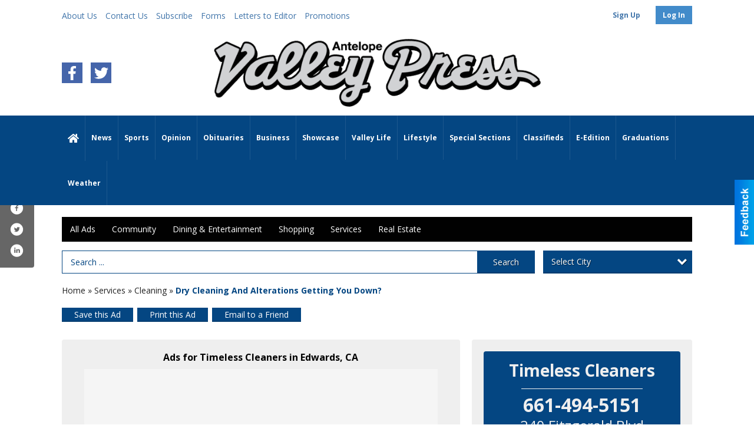

--- FILE ---
content_type: text/javascript
request_url: https://marketplace.avpress.com/js/prototype/prototype.js
body_size: 37413
content:
/*  Prototype JavaScript framework, version 1.7
 *  (c) 2005-2010 Sam Stephenson
 *
 *  Prototype is freely distributable under the terms of an MIT-style license.
 *  For details, see the Prototype web site: http://www.prototypejs.org/
 *
 *--------------------------------------------------------------------------*/

var Prototype = {

  Version: '1.7',

  Browser: (function(){
    var ua = navigator.userAgent;
    var isOpera = Object.prototype.toString.call(window.opera) == '[object Opera]';
    return {
      IE:             !!window.attachEvent && !isOpera,
      Opera:          isOpera,
      WebKit:         ua.indexOf('AppleWebKit/') > -1,
      Gecko:          ua.indexOf('Gecko') > -1 && ua.indexOf('KHTML') === -1,
      MobileSafari:   /Apple.*Mobile/.test(ua)
    }
  })(),

  BrowserFeatures: {
    XPath: !!document.evaluate,

    SelectorsAPI: !!document.querySelector,

    ElementExtensions: (function() {
      var constructor = window.Element || window.HTMLElement;
      return !!(constructor && constructor.prototype);
    })(),
    SpecificElementExtensions: (function() {
      if (typeof window.HTMLDivElement !== 'undefined')
        return true;

      var div = document.createElement('div'),
          form = document.createElement('form'),
          isSupported = false;

      if (div['__proto__'] && (div['__proto__'] !== form['__proto__'])) {
        isSupported = true;
      }

      div = form = null;

      return isSupported;
    })()
  },

  ScriptFragment: '<script[^>]*>([\\S\\s]*?)<\/script>',
  JSONFilter: /^\/\*-secure-([\s\S]*)\*\/\s*$/,

  emptyFunction: function() { },

  K: function(x) { return x }
};

if (Prototype.Browser.MobileSafari)
  Prototype.BrowserFeatures.SpecificElementExtensions = false;


var Abstract = { };


var Try = {
  these: function() {
    var returnValue;

    for (var i = 0, length = arguments.length; i < length; i++) {
      var lambda = arguments[i];
      try {
        returnValue = lambda();
        break;
      } catch (e) { }
    }

    return returnValue;
  }
};

/* Based on Alex Arnell's inheritance implementation. */

var Class = (function() {

  var IS_DONTENUM_BUGGY = (function(){
    for (var p in { toString: 1 }) {
      if (p === 'toString') return false;
    }
    return true;
  })();

  function subclass() {};
  function create() {
    var parent = null, properties = $A(arguments);
    if (Object.isFunction(properties[0]))
      parent = properties.shift();

    function klass() {
      this.initialize.apply(this, arguments);
    }

    Object.extend(klass, Class.Methods);
    klass.superclass = parent;
    klass.subclasses = [];

    if (parent) {
      subclass.prototype = parent.prototype;
      klass.prototype = new subclass;
      parent.subclasses.push(klass);
    }

    for (var i = 0, length = properties.length; i < length; i++)
      klass.addMethods(properties[i]);

    if (!klass.prototype.initialize)
      klass.prototype.initialize = Prototype.emptyFunction;

    klass.prototype.constructor = klass;
    return klass;
  }

  function addMethods(source) {
    var ancestor   = this.superclass && this.superclass.prototype,
        properties = Object.keys(source);

    if (IS_DONTENUM_BUGGY) {
      if (source.toString != Object.prototype.toString)
        properties.push("toString");
      if (source.valueOf != Object.prototype.valueOf)
        properties.push("valueOf");
    }

    for (var i = 0, length = properties.length; i < length; i++) {
      var property = properties[i], value = source[property];
      if (ancestor && Object.isFunction(value) &&
          value.argumentNames()[0] == "$super") {
        var method = value;
        value = (function(m) {
          return function() { return ancestor[m].apply(this, arguments); };
        })(property).wrap(method);

        value.valueOf = method.valueOf.bind(method);
        value.toString = method.toString.bind(method);
      }
      this.prototype[property] = value;
    }

    return this;
  }

  return {
    create: create,
    Methods: {
      addMethods: addMethods
    }
  };
})();
(function() {

  var _toString = Object.prototype.toString,
      NULL_TYPE = 'Null',
      UNDEFINED_TYPE = 'Undefined',
      BOOLEAN_TYPE = 'Boolean',
      NUMBER_TYPE = 'Number',
      STRING_TYPE = 'String',
      OBJECT_TYPE = 'Object',
      FUNCTION_CLASS = '[object Function]',
      BOOLEAN_CLASS = '[object Boolean]',
      NUMBER_CLASS = '[object Number]',
      STRING_CLASS = '[object String]',
      ARRAY_CLASS = '[object Array]',
      DATE_CLASS = '[object Date]',
      NATIVE_JSON_STRINGIFY_SUPPORT = window.JSON &&
        typeof JSON.stringify === 'function' &&
        JSON.stringify(0) === '0' &&
        typeof JSON.stringify(Prototype.K) === 'undefined';

  function Type(o) {
    switch(o) {
      case null: return NULL_TYPE;
      case (void 0): return UNDEFINED_TYPE;
    }
    var type = typeof o;
    switch(type) {
      case 'boolean': return BOOLEAN_TYPE;
      case 'number':  return NUMBER_TYPE;
      case 'string':  return STRING_TYPE;
    }
    return OBJECT_TYPE;
  }

  function extend(destination, source) {
    for (var property in source)
      destination[property] = source[property];
    return destination;
  }

  function inspect(object) {
    try {
      if (isUndefined(object)) return 'undefined';
      if (object === null) return 'null';
      return object.inspect ? object.inspect() : String(object);
    } catch (e) {
      if (e instanceof RangeError) return '...';
      throw e;
    }
  }

  function toJSON(value) {
    return Str('', { '': value }, []);
  }

  function Str(key, holder, stack) {
    var value = holder[key],
        type = typeof value;

    if (Type(value) === OBJECT_TYPE && typeof value.toJSON === 'function') {
      value = value.toJSON(key);
    }

    var _class = _toString.call(value);

    switch (_class) {
      case NUMBER_CLASS:
      case BOOLEAN_CLASS:
      case STRING_CLASS:
        value = value.valueOf();
    }

    switch (value) {
      case null: return 'null';
      case true: return 'true';
      case false: return 'false';
    }

    type = typeof value;
    switch (type) {
      case 'string':
        return value.inspect(true);
      case 'number':
        return isFinite(value) ? String(value) : 'null';
      case 'object':

        for (var i = 0, length = stack.length; i < length; i++) {
          if (stack[i] === value) { throw new TypeError(); }
        }
        stack.push(value);

        var partial = [];
        if (_class === ARRAY_CLASS) {
          for (var i = 0, length = value.length; i < length; i++) {
            var str = Str(i, value, stack);
            partial.push(typeof str === 'undefined' ? 'null' : str);
          }
          partial = '[' + partial.join(',') + ']';
        } else {
          var keys = Object.keys(value);
          for (var i = 0, length = keys.length; i < length; i++) {
            var key = keys[i], str = Str(key, value, stack);
            if (typeof str !== "undefined") {
               partial.push(key.inspect(true)+ ':' + str);
             }
          }
          partial = '{' + partial.join(',') + '}';
        }
        stack.pop();
        return partial;
    }
  }

  function stringify(object) {
    return JSON.stringify(object);
  }

  function toQueryString(object) {
    return $H(object).toQueryString();
  }

  function toHTML(object) {
    return object && object.toHTML ? object.toHTML() : String.interpret(object);
  }

  function keys(object) {
    if (Type(object) !== OBJECT_TYPE) { throw new TypeError(); }
    var results = [];
    for (var property in object) {
      if (object.hasOwnProperty(property)) {
        results.push(property);
      }
    }
    return results;
  }

  function values(object) {
    var results = [];
    for (var property in object)
      results.push(object[property]);
    return results;
  }

  function clone(object) {
    return extend({ }, object);
  }

  function isElement(object) {
    return !!(object && object.nodeType == 1);
  }

  function isArray(object) {
    return _toString.call(object) === ARRAY_CLASS;
  }

  var hasNativeIsArray = (typeof Array.isArray == 'function')
    && Array.isArray([]) && !Array.isArray({});

  if (hasNativeIsArray) {
    isArray = Array.isArray;
  }

  function isHash(object) {
    return object instanceof Hash;
  }

  function isFunction(object) {
    return _toString.call(object) === FUNCTION_CLASS;
  }

  function isString(object) {
    return _toString.call(object) === STRING_CLASS;
  }

  function isNumber(object) {
    return _toString.call(object) === NUMBER_CLASS;
  }

  function isDate(object) {
    return _toString.call(object) === DATE_CLASS;
  }

  function isUndefined(object) {
    return typeof object === "undefined";
  }

  extend(Object, {
    extend:        extend,
    inspect:       inspect,
    toJSON:        NATIVE_JSON_STRINGIFY_SUPPORT ? stringify : toJSON,
    toQueryString: toQueryString,
    toHTML:        toHTML,
    keys:          Object.keys || keys,
    values:        values,
    clone:         clone,
    isElement:     isElement,
    isArray:       isArray,
    isHash:        isHash,
    isFunction:    isFunction,
    isString:      isString,
    isNumber:      isNumber,
    isDate:        isDate,
    isUndefined:   isUndefined
  });
})();
Object.extend(Function.prototype, (function() {
  var slice = Array.prototype.slice;

  function update(array, args) {
    var arrayLength = array.length, length = args.length;
    while (length--) array[arrayLength + length] = args[length];
    return array;
  }

  function merge(array, args) {
    array = slice.call(array, 0);
    return update(array, args);
  }

  function argumentNames() {
    var names = this.toString().match(/^[\s\(]*function[^(]*\(([^)]*)\)/)[1]
      .replace(/\/\/.*?[\r\n]|\/\*(?:.|[\r\n])*?\*\//g, '')
      .replace(/\s+/g, '').split(',');
    return names.length == 1 && !names[0] ? [] : names;
  }

  function bind(context) {
    if (arguments.length < 2 && Object.isUndefined(arguments[0])) return this;
    var __method = this, args = slice.call(arguments, 1);
    return function() {
      var a = merge(args, arguments);
      return __method.apply(context, a);
    }
  }

  function bindAsEventListener(context) {
    var __method = this, args = slice.call(arguments, 1);
    return function(event) {
      var a = update([event || window.event], args);
      return __method.apply(context, a);
    }
  }

  function curry() {
    if (!arguments.length) return this;
    var __method = this, args = slice.call(arguments, 0);
    return function() {
      var a = merge(args, arguments);
      return __method.apply(this, a);
    }
  }

  function delay(timeout) {
    var __method = this, args = slice.call(arguments, 1);
    timeout = timeout * 1000;
    return window.setTimeout(function() {
      return __method.apply(__method, args);
    }, timeout);
  }

  function defer() {
    var args = update([0.01], arguments);
    return this.delay.apply(this, args);
  }

  function wrap(wrapper) {
    var __method = this;
    return function() {
      var a = update([__method.bind(this)], arguments);
      return wrapper.apply(this, a);
    }
  }

  function methodize() {
    if (this._methodized) return this._methodized;
    var __method = this;
    return this._methodized = function() {
      var a = update([this], arguments);
      return __method.apply(null, a);
    };
  }

  return {
    argumentNames:       argumentNames,
    bind:                bind,
    bindAsEventListener: bindAsEventListener,
    curry:               curry,
    delay:               delay,
    defer:               defer,
    wrap:                wrap,
    methodize:           methodize
  }
})());



(function(proto) {


  function toISOString() {
    return this.getUTCFullYear() + '-' +
      (this.getUTCMonth() + 1).toPaddedString(2) + '-' +
      this.getUTCDate().toPaddedString(2) + 'T' +
      this.getUTCHours().toPaddedString(2) + ':' +
      this.getUTCMinutes().toPaddedString(2) + ':' +
      this.getUTCSeconds().toPaddedString(2) + 'Z';
  }


  function toJSON() {
    return this.toISOString();
  }

  if (!proto.toISOString) proto.toISOString = toISOString;
  if (!proto.toJSON) proto.toJSON = toJSON;

})(Date.prototype);


RegExp.prototype.match = RegExp.prototype.test;

RegExp.escape = function(str) {
  return String(str).replace(/([.*+?^=!:${}()|[\]\/\\])/g, '\\$1');
};
var PeriodicalExecuter = Class.create({
  initialize: function(callback, frequency) {
    this.callback = callback;
    this.frequency = frequency;
    this.currentlyExecuting = false;

    this.registerCallback();
  },

  registerCallback: function() {
    this.timer = setInterval(this.onTimerEvent.bind(this), this.frequency * 1000);
  },

  execute: function() {
    this.callback(this);
  },

  stop: function() {
    if (!this.timer) return;
    clearInterval(this.timer);
    this.timer = null;
  },

  onTimerEvent: function() {
    if (!this.currentlyExecuting) {
      try {
        this.currentlyExecuting = true;
        this.execute();
        this.currentlyExecuting = false;
      } catch(e) {
        this.currentlyExecuting = false;
        throw e;
      }
    }
  }
});
Object.extend(String, {
  interpret: function(value) {
    return value == null ? '' : String(value);
  },
  specialChar: {
    '\b': '\\b',
    '\t': '\\t',
    '\n': '\\n',
    '\f': '\\f',
    '\r': '\\r',
    '\\': '\\\\'
  }
});

Object.extend(String.prototype, (function() {
  var NATIVE_JSON_PARSE_SUPPORT = window.JSON &&
    typeof JSON.parse === 'function' &&
    JSON.parse('{"test": true}').test;

  function prepareReplacement(replacement) {
    if (Object.isFunction(replacement)) return replacement;
    var template = new Template(replacement);
    return function(match) { return template.evaluate(match) };
  }

  function gsub(pattern, replacement) {
    var result = '', source = this, match;
    replacement = prepareReplacement(replacement);

    if (Object.isString(pattern))
      pattern = RegExp.escape(pattern);

    if (!(pattern.length || pattern.source)) {
      replacement = replacement('');
      return replacement + source.split('').join(replacement) + replacement;
    }

    while (source.length > 0) {
      if (match = source.match(pattern)) {
        result += source.slice(0, match.index);
        result += String.interpret(replacement(match));
        source  = source.slice(match.index + match[0].length);
      } else {
        result += source, source = '';
      }
    }
    return result;
  }

  function sub(pattern, replacement, count) {
    replacement = prepareReplacement(replacement);
    count = Object.isUndefined(count) ? 1 : count;

    return this.gsub(pattern, function(match) {
      if (--count < 0) return match[0];
      return replacement(match);
    });
  }

  function scan(pattern, iterator) {
    this.gsub(pattern, iterator);
    return String(this);
  }

  function truncate(length, truncation) {
    length = length || 30;
    truncation = Object.isUndefined(truncation) ? '...' : truncation;
    return this.length > length ?
      this.slice(0, length - truncation.length) + truncation : String(this);
  }

  function strip() {
    return this.replace(/^\s+/, '').replace(/\s+$/, '');
  }

  function stripTags() {
    return this.replace(/<\w+(\s+("[^"]*"|'[^']*'|[^>])+)?>|<\/\w+>/gi, '');
  }

  function stripScripts() {
    return this.replace(new RegExp(Prototype.ScriptFragment, 'img'), '');
  }

  function extractScripts() {
    var matchAll = new RegExp(Prototype.ScriptFragment, 'img'),
        matchOne = new RegExp(Prototype.ScriptFragment, 'im');
    return (this.match(matchAll) || []).map(function(scriptTag) {
      return (scriptTag.match(matchOne) || ['', ''])[1];
    });
  }

  function evalScripts() {
    return this.extractScripts().map(function(script) { return eval(script) });
  }

  function escapeHTML() {
    return this.replace(/&/g,'&amp;').replace(/</g,'&lt;').replace(/>/g,'&gt;');
  }

  function unescapeHTML() {
    return this.stripTags().replace(/&lt;/g,'<').replace(/&gt;/g,'>').replace(/&amp;/g,'&');
  }


  function toQueryParams(separator) {
    var match = this.strip().match(/([^?#]*)(#.*)?$/);
    if (!match) return { };

    return match[1].split(separator || '&').inject({ }, function(hash, pair) {
      if ((pair = pair.split('='))[0]) {
        var key = decodeURIComponent(pair.shift()),
            value = pair.length > 1 ? pair.join('=') : pair[0];

        if (value != undefined) value = decodeURIComponent(value);

        if (key in hash) {
          if (!Object.isArray(hash[key])) hash[key] = [hash[key]];
          hash[key].push(value);
        }
        else hash[key] = value;
      }
      return hash;
    });
  }

  function toArray() {
    return this.split('');
  }

  function succ() {
    return this.slice(0, this.length - 1) +
      String.fromCharCode(this.charCodeAt(this.length - 1) + 1);
  }

  function times(count) {
    return count < 1 ? '' : new Array(count + 1).join(this);
  }

  function camelize() {
    return this.replace(/-+(.)?/g, function(match, chr) {
      return chr ? chr.toUpperCase() : '';
    });
  }

  function capitalize() {
    return this.charAt(0).toUpperCase() + this.substring(1).toLowerCase();
  }

  function underscore() {
    return this.replace(/::/g, '/')
               .replace(/([A-Z]+)([A-Z][a-z])/g, '$1_$2')
               .replace(/([a-z\d])([A-Z])/g, '$1_$2')
               .replace(/-/g, '_')
               .toLowerCase();
  }

  function dasherize() {
    return this.replace(/_/g, '-');
  }

  function inspect(useDoubleQuotes) {
    var escapedString = this.replace(/[\x00-\x1f\\]/g, function(character) {
      if (character in String.specialChar) {
        return String.specialChar[character];
      }
      return '\\u00' + character.charCodeAt().toPaddedString(2, 16);
    });
    if (useDoubleQuotes) return '"' + escapedString.replace(/"/g, '\\"') + '"';
    return "'" + escapedString.replace(/'/g, '\\\'') + "'";
  }

  function unfilterJSON(filter) {
    return this.replace(filter || Prototype.JSONFilter, '$1');
  }

  function isJSON() {
    var str = this;
    if (str.blank()) return false;
    str = str.replace(/\\(?:["\\\/bfnrt]|u[0-9a-fA-F]{4})/g, '@');
    str = str.replace(/"[^"\\\n\r]*"|true|false|null|-?\d+(?:\.\d*)?(?:[eE][+\-]?\d+)?/g, ']');
    str = str.replace(/(?:^|:|,)(?:\s*\[)+/g, '');
    return (/^[\],:{}\s]*$/).test(str);
  }

  function evalJSON(sanitize) {
    var json = this.unfilterJSON(),
        cx = /[\u0000\u00ad\u0600-\u0604\u070f\u17b4\u17b5\u200c-\u200f\u2028-\u202f\u2060-\u206f\ufeff\ufff0-\uffff]/g;
    if (cx.test(json)) {
      json = json.replace(cx, function (a) {
        return '\\u' + ('0000' + a.charCodeAt(0).toString(16)).slice(-4);
      });
    }
    try {
      if (!sanitize || json.isJSON()) return eval('(' + json + ')');
    } catch (e) { }
    throw new SyntaxError('Badly formed JSON string: ' + this.inspect());
  }

  function parseJSON() {
    var json = this.unfilterJSON();
    return JSON.parse(json);
  }

  function include(pattern) {
    return this.indexOf(pattern) > -1;
  }

  function startsWith(pattern) {
    return this.lastIndexOf(pattern, 0) === 0;
  }

  function endsWith(pattern) {
    var d = this.length - pattern.length;
    return d >= 0 && this.indexOf(pattern, d) === d;
  }

  function empty() {
    return this == '';
  }

  function blank() {
    return /^\s*$/.test(this);
  }

  function interpolate(object, pattern) {
    return new Template(this, pattern).evaluate(object);
  }

  return {
    gsub:           gsub,
    sub:            sub,
    scan:           scan,
    truncate:       truncate,
    strip:          String.prototype.trim || strip,
    stripTags:      stripTags,
    stripScripts:   stripScripts,
    extractScripts: extractScripts,
    evalScripts:    evalScripts,
    escapeHTML:     escapeHTML,
    unescapeHTML:   unescapeHTML,
    toQueryParams:  toQueryParams,
    parseQuery:     toQueryParams,
    toArray:        toArray,
    succ:           succ,
    times:          times,
    camelize:       camelize,
    capitalize:     capitalize,
    underscore:     underscore,
    dasherize:      dasherize,
    inspect:        inspect,
    unfilterJSON:   unfilterJSON,
    isJSON:         isJSON,
    evalJSON:       NATIVE_JSON_PARSE_SUPPORT ? parseJSON : evalJSON,
    include:        include,
    startsWith:     startsWith,
    endsWith:       endsWith,
    empty:          empty,
    blank:          blank,
    interpolate:    interpolate
  };
})());

var Template = Class.create({
  initialize: function(template, pattern) {
    this.template = template.toString();
    this.pattern = pattern || Template.Pattern;
  },

  evaluate: function(object) {
    if (object && Object.isFunction(object.toTemplateReplacements))
      object = object.toTemplateReplacements();

    return this.template.gsub(this.pattern, function(match) {
      if (object == null) return (match[1] + '');

      var before = match[1] || '';
      if (before == '\\') return match[2];

      var ctx = object, expr = match[3],
          pattern = /^([^.[]+|\[((?:.*?[^\\])?)\])(\.|\[|$)/;

      match = pattern.exec(expr);
      if (match == null) return before;

      while (match != null) {
        var comp = match[1].startsWith('[') ? match[2].replace(/\\\\]/g, ']') : match[1];
        ctx = ctx[comp];
        if (null == ctx || '' == match[3]) break;
        expr = expr.substring('[' == match[3] ? match[1].length : match[0].length);
        match = pattern.exec(expr);
      }

      return before + String.interpret(ctx);
    });
  }
});
Template.Pattern = /(^|.|\r|\n)(#\{(.*?)\})/;

var $break = { };

var Enumerable = (function() {
  function each(iterator, context) {
    var index = 0;
    try {
      this._each(function(value) {
        iterator.call(context, value, index++);
      });
    } catch (e) {
      if (e != $break) throw e;
    }
    return this;
  }

  function eachSlice(number, iterator, context) {
    var index = -number, slices = [], array = this.toArray();
    if (number < 1) return array;
    while ((index += number) < array.length)
      slices.push(array.slice(index, index+number));
    return slices.collect(iterator, context);
  }

  function all(iterator, context) {
    iterator = iterator || Prototype.K;
    var result = true;
    this.each(function(value, index) {
      result = result && !!iterator.call(context, value, index);
      if (!result) throw $break;
    });
    return result;
  }

  function any(iterator, context) {
    iterator = iterator || Prototype.K;
    var result = false;
    this.each(function(value, index) {
      if (result = !!iterator.call(context, value, index))
        throw $break;
    });
    return result;
  }

  function collect(iterator, context) {
    iterator = iterator || Prototype.K;
    var results = [];
    this.each(function(value, index) {
      results.push(iterator.call(context, value, index));
    });
    return results;
  }

  function detect(iterator, context) {
    var result;
    this.each(function(value, index) {
      if (iterator.call(context, value, index)) {
        result = value;
        throw $break;
      }
    });
    return result;
  }

  function findAll(iterator, context) {
    var results = [];
    this.each(function(value, index) {
      if (iterator.call(context, value, index))
        results.push(value);
    });
    return results;
  }

  function grep(filter, iterator, context) {
    iterator = iterator || Prototype.K;
    var results = [];

    if (Object.isString(filter))
      filter = new RegExp(RegExp.escape(filter));

    this.each(function(value, index) {
      if (filter.match(value))
        results.push(iterator.call(context, value, index));
    });
    return results;
  }

  function include(object) {
    if (Object.isFunction(this.indexOf))
      if (this.indexOf(object) != -1) return true;

    var found = false;
    this.each(function(value) {
      if (value == object) {
        found = true;
        throw $break;
      }
    });
    return found;
  }

  function inGroupsOf(number, fillWith) {
    fillWith = Object.isUndefined(fillWith) ? null : fillWith;
    return this.eachSlice(number, function(slice) {
      while(slice.length < number) slice.push(fillWith);
      return slice;
    });
  }

  function inject(memo, iterator, context) {
    this.each(function(value, index) {
      memo = iterator.call(context, memo, value, index);
    });
    return memo;
  }

  function invoke(method) {
    var args = $A(arguments).slice(1);
    return this.map(function(value) {
      return value[method].apply(value, args);
    });
  }

  function max(iterator, context) {
    iterator = iterator || Prototype.K;
    var result;
    this.each(function(value, index) {
      value = iterator.call(context, value, index);
      if (result == null || value >= result)
        result = value;
    });
    return result;
  }

  function min(iterator, context) {
    iterator = iterator || Prototype.K;
    var result;
    this.each(function(value, index) {
      value = iterator.call(context, value, index);
      if (result == null || value < result)
        result = value;
    });
    return result;
  }

  function partition(iterator, context) {
    iterator = iterator || Prototype.K;
    var trues = [], falses = [];
    this.each(function(value, index) {
      (iterator.call(context, value, index) ?
        trues : falses).push(value);
    });
    return [trues, falses];
  }

  function pluck(property) {
    var results = [];
    this.each(function(value) {
      results.push(value[property]);
    });
    return results;
  }

  function reject(iterator, context) {
    var results = [];
    this.each(function(value, index) {
      if (!iterator.call(context, value, index))
        results.push(value);
    });
    return results;
  }

  function sortBy(iterator, context) {
    return this.map(function(value, index) {
      return {
        value: value,
        criteria: iterator.call(context, value, index)
      };
    }).sort(function(left, right) {
      var a = left.criteria, b = right.criteria;
      return a < b ? -1 : a > b ? 1 : 0;
    }).pluck('value');
  }

  function toArray() {
    return this.map();
  }

  function zip() {
    var iterator = Prototype.K, args = $A(arguments);
    if (Object.isFunction(args.last()))
      iterator = args.pop();

    var collections = [this].concat(args).map($A);
    return this.map(function(value, index) {
      return iterator(collections.pluck(index));
    });
  }

  function size() {
    return this.toArray().length;
  }

  function inspect() {
    return '#<Enumerable:' + this.toArray().inspect() + '>';
  }









  return {
    each:       each,
    eachSlice:  eachSlice,
    all:        all,
    every:      all,
    any:        any,
    some:       any,
    collect:    collect,
    map:        collect,
    detect:     detect,
    findAll:    findAll,
    select:     findAll,
    filter:     findAll,
    grep:       grep,
    include:    include,
    member:     include,
    inGroupsOf: inGroupsOf,
    inject:     inject,
    invoke:     invoke,
    max:        max,
    min:        min,
    partition:  partition,
    pluck:      pluck,
    reject:     reject,
    sortBy:     sortBy,
    toArray:    toArray,
    entries:    toArray,
    zip:        zip,
    size:       size,
    inspect:    inspect,
    find:       detect
  };
})();

function $A(iterable) {
  if (!iterable) return [];
  if ('toArray' in Object(iterable)) return iterable.toArray();
  var length = iterable.length || 0, results = new Array(length);
  while (length--) results[length] = iterable[length];
  return results;
}


function $w(string) {
  if (!Object.isString(string)) return [];
  string = string.strip();
  return string ? string.split(/\s+/) : [];
}

Array.from = Array.from || $A;


(function() {
  var arrayProto = Array.prototype,
      slice = arrayProto.slice,
      _each = arrayProto.forEach; // use native browser JS 1.6 implementation if available

  function each(iterator, context) {
    for (var i = 0, length = this.length >>> 0; i < length; i++) {
      if (i in this) iterator.call(context, this[i], i, this);
    }
  }
  if (!_each) _each = each;

  function clear() {
    this.length = 0;
    return this;
  }

  function first() {
    return this[0];
  }

  function last() {
    return this[this.length - 1];
  }

  function compact() {
    return this.select(function(value) {
      return value != null;
    });
  }

  function flatten() {
    return this.inject([], function(array, value) {
      if (Object.isArray(value))
        return array.concat(value.flatten());
      array.push(value);
      return array;
    });
  }

  function without() {
    var values = slice.call(arguments, 0);
    return this.select(function(value) {
      return !values.include(value);
    });
  }

  function reverse(inline) {
    return (inline === false ? this.toArray() : this)._reverse();
  }

  function uniq(sorted) {
    return this.inject([], function(array, value, index) {
      if (0 == index || (sorted ? array.last() != value : !array.include(value)))
        array.push(value);
      return array;
    });
  }

  function intersect(array) {
    return this.uniq().findAll(function(item) {
      return array.detect(function(value) { return item === value });
    });
  }


  function clone() {
    return slice.call(this, 0);
  }

  function size() {
    return this.length;
  }

  function inspect() {
    return '[' + this.map(Object.inspect).join(', ') + ']';
  }

  function indexOf(item, i) {
    i || (i = 0);
    var length = this.length;
    if (i < 0) i = length + i;
    for (; i < length; i++)
      if (this[i] === item) return i;
    return -1;
  }

  function lastIndexOf(item, i) {
    i = isNaN(i) ? this.length : (i < 0 ? this.length + i : i) + 1;
    var n = this.slice(0, i).reverse().indexOf(item);
    return (n < 0) ? n : i - n - 1;
  }

  function concat() {
    var array = slice.call(this, 0), item;
    for (var i = 0, length = arguments.length; i < length; i++) {
      item = arguments[i];
      if (Object.isArray(item) && !('callee' in item)) {
        for (var j = 0, arrayLength = item.length; j < arrayLength; j++)
          array.push(item[j]);
      } else {
        array.push(item);
      }
    }
    return array;
  }

  Object.extend(arrayProto, Enumerable);

  if (!arrayProto._reverse)
    arrayProto._reverse = arrayProto.reverse;

  Object.extend(arrayProto, {
    _each:     _each,
    clear:     clear,
    first:     first,
    last:      last,
    compact:   compact,
    flatten:   flatten,
    without:   without,
    reverse:   reverse,
    uniq:      uniq,
    intersect: intersect,
    clone:     clone,
    toArray:   clone,
    size:      size,
    inspect:   inspect
  });

  var CONCAT_ARGUMENTS_BUGGY = (function() {
    return [].concat(arguments)[0][0] !== 1;
  })(1,2)

  if (CONCAT_ARGUMENTS_BUGGY) arrayProto.concat = concat;

  if (!arrayProto.indexOf) arrayProto.indexOf = indexOf;
  if (!arrayProto.lastIndexOf) arrayProto.lastIndexOf = lastIndexOf;
})();
function $H(object) {
  return new Hash(object);
};

var Hash = Class.create(Enumerable, (function() {
  function initialize(object) {
    this._object = Object.isHash(object) ? object.toObject() : Object.clone(object);
  }


  function _each(iterator) {
    for (var key in this._object) {
      var value = this._object[key], pair = [key, value];
      pair.key = key;
      pair.value = value;
      iterator(pair);
    }
  }

  function set(key, value) {
    return this._object[key] = value;
  }

  function get(key) {
    if (this._object[key] !== Object.prototype[key])
      return this._object[key];
  }

  function unset(key) {
    var value = this._object[key];
    delete this._object[key];
    return value;
  }

  function toObject() {
    return Object.clone(this._object);
  }



  function keys() {
    return this.pluck('key');
  }

  function values() {
    return this.pluck('value');
  }

  function index(value) {
    var match = this.detect(function(pair) {
      return pair.value === value;
    });
    return match && match.key;
  }

  function merge(object) {
    return this.clone().update(object);
  }

  function update(object) {
    return new Hash(object).inject(this, function(result, pair) {
      result.set(pair.key, pair.value);
      return result;
    });
  }

  function toQueryPair(key, value) {
    if (Object.isUndefined(value)) return key;
    return key + '=' + encodeURIComponent(String.interpret(value));
  }

  function toQueryString() {
    return this.inject([], function(results, pair) {
      var key = encodeURIComponent(pair.key), values = pair.value;

      if (values && typeof values == 'object') {
        if (Object.isArray(values)) {
          var queryValues = [];
          for (var i = 0, len = values.length, value; i < len; i++) {
            value = values[i];
            queryValues.push(toQueryPair(key, value));
          }
          return results.concat(queryValues);
        }
      } else results.push(toQueryPair(key, values));
      return results;
    }).join('&');
  }

  function inspect() {
    return '#<Hash:{' + this.map(function(pair) {
      return pair.map(Object.inspect).join(': ');
    }).join(', ') + '}>';
  }

  function clone() {
    return new Hash(this);
  }

  return {
    initialize:             initialize,
    _each:                  _each,
    set:                    set,
    get:                    get,
    unset:                  unset,
    toObject:               toObject,
    toTemplateReplacements: toObject,
    keys:                   keys,
    values:                 values,
    index:                  index,
    merge:                  merge,
    update:                 update,
    toQueryString:          toQueryString,
    inspect:                inspect,
    toJSON:                 toObject,
    clone:                  clone
  };
})());

Hash.from = $H;
Object.extend(Number.prototype, (function() {
  function toColorPart() {
    return this.toPaddedString(2, 16);
  }

  function succ() {
    return this + 1;
  }

  function times(iterator, context) {
    $R(0, this, true).each(iterator, context);
    return this;
  }

  function toPaddedString(length, radix) {
    var string = this.toString(radix || 10);
    return '0'.times(length - string.length) + string;
  }

  function abs() {
    return Math.abs(this);
  }

  function round() {
    return Math.round(this);
  }

  function ceil() {
    return Math.ceil(this);
  }

  function floor() {
    return Math.floor(this);
  }

  return {
    toColorPart:    toColorPart,
    succ:           succ,
    times:          times,
    toPaddedString: toPaddedString,
    abs:            abs,
    round:          round,
    ceil:           ceil,
    floor:          floor
  };
})());

function $R(start, end, exclusive) {
  return new ObjectRange(start, end, exclusive);
}

var ObjectRange = Class.create(Enumerable, (function() {
  function initialize(start, end, exclusive) {
    this.start = start;
    this.end = end;
    this.exclusive = exclusive;
  }

  function _each(iterator) {
    var value = this.start;
    while (this.include(value)) {
      iterator(value);
      value = value.succ();
    }
  }

  function include(value) {
    if (value < this.start)
      return false;
    if (this.exclusive)
      return value < this.end;
    return value <= this.end;
  }

  return {
    initialize: initialize,
    _each:      _each,
    include:    include
  };
})());



var Ajax = {
  getTransport: function() {
    return Try.these(
      function() {return new XMLHttpRequest()},
      function() {return new ActiveXObject('Msxml2.XMLHTTP')},
      function() {return new ActiveXObject('Microsoft.XMLHTTP')}
    ) || false;
  },

  activeRequestCount: 0
};

Ajax.Responders = {
  responders: [],

  _each: function(iterator) {
    this.responders._each(iterator);
  },

  register: function(responder) {
    if (!this.include(responder))
      this.responders.push(responder);
  },

  unregister: function(responder) {
    this.responders = this.responders.without(responder);
  },

  dispatch: function(callback, request, transport, json) {
    this.each(function(responder) {
      if (Object.isFunction(responder[callback])) {
        try {
          responder[callback].apply(responder, [request, transport, json]);
        } catch (e) { }
      }
    });
  }
};

Object.extend(Ajax.Responders, Enumerable);

Ajax.Responders.register({
  onCreate:   function() { Ajax.activeRequestCount++ },
  onComplete: function() { Ajax.activeRequestCount-- }
});
Ajax.Base = Class.create({
  initialize: function(options) {
    this.options = {
      method:       'post',
      asynchronous: true,
      contentType:  'application/x-www-form-urlencoded',
      encoding:     'UTF-8',
      parameters:   '',
      evalJSON:     true,
      evalJS:       true
    };
    Object.extend(this.options, options || { });

    this.options.method = this.options.method.toLowerCase();

    if (Object.isHash(this.options.parameters))
      this.options.parameters = this.options.parameters.toObject();
  }
});
Ajax.Request = Class.create(Ajax.Base, {
  _complete: false,

  initialize: function($super, url, options) {
    $super(options);
    this.transport = Ajax.getTransport();
    this.request(url);
  },

  request: function(url) {
    this.url = url;
    this.method = this.options.method;
    var params = Object.isString(this.options.parameters) ?
          this.options.parameters :
          Object.toQueryString(this.options.parameters);

    if (!['get', 'post'].include(this.method)) {
      params += (params ? '&' : '') + "_method=" + this.method;
      this.method = 'post';
    }

    if (params && this.method === 'get') {
      this.url += (this.url.include('?') ? '&' : '?') + params;
    }

    this.parameters = params.toQueryParams();

    try {
      var response = new Ajax.Response(this);
      if (this.options.onCreate) this.options.onCreate(response);
      Ajax.Responders.dispatch('onCreate', this, response);

      this.transport.open(this.method.toUpperCase(), this.url,
        this.options.asynchronous);

      if (this.options.asynchronous) this.respondToReadyState.bind(this).defer(1);

      this.transport.onreadystatechange = this.onStateChange.bind(this);
      this.setRequestHeaders();

      this.body = this.method == 'post' ? (this.options.postBody || params) : null;
      this.transport.send(this.body);

      /* Force Firefox to handle ready state 4 for synchronous requests */
      if (!this.options.asynchronous && this.transport.overrideMimeType)
        this.onStateChange();

    }
    catch (e) {
      this.dispatchException(e);
    }
  },

  onStateChange: function() {
    var readyState = this.transport.readyState;
    if (readyState > 1 && !((readyState == 4) && this._complete))
      this.respondToReadyState(this.transport.readyState);
  },

  setRequestHeaders: function() {
    var headers = {
      'X-Requested-With': 'XMLHttpRequest',
      'X-Prototype-Version': Prototype.Version,
      'Accept': 'text/javascript, text/html, application/xml, text/xml, */*'
    };

    if (this.method == 'post') {
      headers['Content-type'] = this.options.contentType +
        (this.options.encoding ? '; charset=' + this.options.encoding : '');

      /* Force "Connection: close" for older Mozilla browsers to work
       * around a bug where XMLHttpRequest sends an incorrect
       * Content-length header. See Mozilla Bugzilla #246651.
       */
      if (this.transport.overrideMimeType &&
          (navigator.userAgent.match(/Gecko\/(\d{4})/) || [0,2005])[1] < 2005)
            headers['Connection'] = 'close';
    }

    if (typeof this.options.requestHeaders == 'object') {
      var extras = this.options.requestHeaders;

      if (Object.isFunction(extras.push))
        for (var i = 0, length = extras.length; i < length; i += 2)
          headers[extras[i]] = extras[i+1];
      else
        $H(extras).each(function(pair) { headers[pair.key] = pair.value });
    }

    for (var name in headers)
      this.transport.setRequestHeader(name, headers[name]);
  },

  success: function() {
    var status = this.getStatus();
    return !status || (status >= 200 && status < 300) || status == 304;
  },

  getStatus: function() {
    try {
      if (this.transport.status === 1223) return 204;
      return this.transport.status || 0;
    } catch (e) { return 0 }
  },

  respondToReadyState: function(readyState) {
    var state = Ajax.Request.Events[readyState], response = new Ajax.Response(this);

    if (state == 'Complete') {
      try {
        this._complete = true;
        (this.options['on' + response.status]
         || this.options['on' + (this.success() ? 'Success' : 'Failure')]
         || Prototype.emptyFunction)(response, response.headerJSON);
      } catch (e) {
        this.dispatchException(e);
      }

      var contentType = response.getHeader('Content-type');
      if (this.options.evalJS == 'force'
          || (this.options.evalJS && this.isSameOrigin() && contentType
          && contentType.match(/^\s*(text|application)\/(x-)?(java|ecma)script(;.*)?\s*$/i)))
        this.evalResponse();
    }

    try {
      (this.options['on' + state] || Prototype.emptyFunction)(response, response.headerJSON);
      Ajax.Responders.dispatch('on' + state, this, response, response.headerJSON);
    } catch (e) {
      this.dispatchException(e);
    }

    if (state == 'Complete') {
      this.transport.onreadystatechange = Prototype.emptyFunction;
    }
  },

  isSameOrigin: function() {
    var m = this.url.match(/^\s*https?:\/\/[^\/]*/);
    return !m || (m[0] == '#{protocol}//#{domain}#{port}'.interpolate({
      protocol: location.protocol,
      domain: document.domain,
      port: location.port ? ':' + location.port : ''
    }));
  },

  getHeader: function(name) {
    try {
      return this.transport.getResponseHeader(name) || null;
    } catch (e) { return null; }
  },

  evalResponse: function() {
    try {
      return eval((this.transport.responseText || '').unfilterJSON());
    } catch (e) {
      this.dispatchException(e);
    }
  },

  dispatchException: function(exception) {
    (this.options.onException || Prototype.emptyFunction)(this, exception);
    Ajax.Responders.dispatch('onException', this, exception);
  }
});

Ajax.Request.Events =
  ['Uninitialized', 'Loading', 'Loaded', 'Interactive', 'Complete'];








Ajax.Response = Class.create({
  initialize: function(request){
    this.request = request;
    var transport  = this.transport  = request.transport,
        readyState = this.readyState = transport.readyState;

    if ((readyState > 2 && !Prototype.Browser.IE) || readyState == 4) {
      this.status       = this.getStatus();
      this.statusText   = this.getStatusText();
      this.responseText = String.interpret(transport.responseText);
      this.headerJSON   = this._getHeaderJSON();
    }

    if (readyState == 4) {
      var xml = transport.responseXML;
      this.responseXML  = Object.isUndefined(xml) ? null : xml;
      this.responseJSON = this._getResponseJSON();
    }
  },

  status:      0,

  statusText: '',

  getStatus: Ajax.Request.prototype.getStatus,

  getStatusText: function() {
    try {
      return this.transport.statusText || '';
    } catch (e) { return '' }
  },

  getHeader: Ajax.Request.prototype.getHeader,

  getAllHeaders: function() {
    try {
      return this.getAllResponseHeaders();
    } catch (e) { return null }
  },

  getResponseHeader: function(name) {
    return this.transport.getResponseHeader(name);
  },

  getAllResponseHeaders: function() {
    return this.transport.getAllResponseHeaders();
  },

  _getHeaderJSON: function() {
    var json = this.getHeader('X-JSON');
    if (!json) return null;
    json = decodeURIComponent(escape(json));
    try {
      return json.evalJSON(this.request.options.sanitizeJSON ||
        !this.request.isSameOrigin());
    } catch (e) {
      this.request.dispatchException(e);
    }
  },

  _getResponseJSON: function() {
    var options = this.request.options;
    if (!options.evalJSON || (options.evalJSON != 'force' &&
      !(this.getHeader('Content-type') || '').include('application/json')) ||
        this.responseText.blank())
          return null;
    try {
      return this.responseText.evalJSON(options.sanitizeJSON ||
        !this.request.isSameOrigin());
    } catch (e) {
      this.request.dispatchException(e);
    }
  }
});

Ajax.Updater = Class.create(Ajax.Request, {
  initialize: function($super, container, url, options) {
    this.container = {
      success: (container.success || container),
      failure: (container.failure || (container.success ? null : container))
    };

    options = Object.clone(options);
    var onComplete = options.onComplete;
    options.onComplete = (function(response, json) {
      this.updateContent(response.responseText);
      if (Object.isFunction(onComplete)) onComplete(response, json);
    }).bind(this);

    $super(url, options);
  },

  updateContent: function(responseText) {
    var receiver = this.container[this.success() ? 'success' : 'failure'],
        options = this.options;

    if (!options.evalScripts) responseText = responseText.stripScripts();

    if (receiver = $(receiver)) {
      if (options.insertion) {
        if (Object.isString(options.insertion)) {
          var insertion = { }; insertion[options.insertion] = responseText;
          receiver.insert(insertion);
        }
        else options.insertion(receiver, responseText);
      }
      else receiver.update(responseText);
    }
  }
});

Ajax.PeriodicalUpdater = Class.create(Ajax.Base, {
  initialize: function($super, container, url, options) {
    $super(options);
    this.onComplete = this.options.onComplete;

    this.frequency = (this.options.frequency || 2);
    this.decay = (this.options.decay || 1);

    this.updater = { };
    this.container = container;
    this.url = url;

    this.start();
  },

  start: function() {
    this.options.onComplete = this.updateComplete.bind(this);
    this.onTimerEvent();
  },

  stop: function() {
    this.updater.options.onComplete = undefined;
    clearTimeout(this.timer);
    (this.onComplete || Prototype.emptyFunction).apply(this, arguments);
  },

  updateComplete: function(response) {
    if (this.options.decay) {
      this.decay = (response.responseText == this.lastText ?
        this.decay * this.options.decay : 1);

      this.lastText = response.responseText;
    }
    this.timer = this.onTimerEvent.bind(this).delay(this.decay * this.frequency);
  },

  onTimerEvent: function() {
    this.updater = new Ajax.Updater(this.container, this.url, this.options);
  }
});


function $(element) {
  if (arguments.length > 1) {
    for (var i = 0, elements = [], length = arguments.length; i < length; i++)
      elements.push($(arguments[i]));
    return elements;
  }
  if (Object.isString(element))
    element = document.getElementById(element);
  return Element.extend(element);
}

if (Prototype.BrowserFeatures.XPath) {
  document._getElementsByXPath = function(expression, parentElement) {
    var results = [];
    var query = document.evaluate(expression, $(parentElement) || document,
      null, XPathResult.ORDERED_NODE_SNAPSHOT_TYPE, null);
    for (var i = 0, length = query.snapshotLength; i < length; i++)
      results.push(Element.extend(query.snapshotItem(i)));
    return results;
  };
}

/*--------------------------------------------------------------------------*/

if (!Node) var Node = { };

if (!Node.ELEMENT_NODE) {
  Object.extend(Node, {
    ELEMENT_NODE: 1,
    ATTRIBUTE_NODE: 2,
    TEXT_NODE: 3,
    CDATA_SECTION_NODE: 4,
    ENTITY_REFERENCE_NODE: 5,
    ENTITY_NODE: 6,
    PROCESSING_INSTRUCTION_NODE: 7,
    COMMENT_NODE: 8,
    DOCUMENT_NODE: 9,
    DOCUMENT_TYPE_NODE: 10,
    DOCUMENT_FRAGMENT_NODE: 11,
    NOTATION_NODE: 12
  });
}



(function(global) {
  function shouldUseCache(tagName, attributes) {
    if (tagName === 'select') return false;
    if ('type' in attributes) return false;
    return true;
  }

  var HAS_EXTENDED_CREATE_ELEMENT_SYNTAX = (function(){
    try {
      var el = document.createElement('<input name="x">');
      return el.tagName.toLowerCase() === 'input' && el.name === 'x';
    }
    catch(err) {
      return false;
    }
  })();

  var element = global.Element;

  global.Element = function(tagName, attributes) {
    attributes = attributes || { };
    tagName = tagName.toLowerCase();
    var cache = Element.cache;

    if (HAS_EXTENDED_CREATE_ELEMENT_SYNTAX && attributes.name) {
      tagName = '<' + tagName + ' name="' + attributes.name + '">';
      delete attributes.name;
      return Element.writeAttribute(document.createElement(tagName), attributes);
    }

    if (!cache[tagName]) cache[tagName] = Element.extend(document.createElement(tagName));

    var node = shouldUseCache(tagName, attributes) ?
     cache[tagName].cloneNode(false) : document.createElement(tagName);

    return Element.writeAttribute(node, attributes);
  };

  Object.extend(global.Element, element || { });
  if (element) global.Element.prototype = element.prototype;

})(this);

Element.idCounter = 1;
Element.cache = { };

Element._purgeElement = function(element) {
  var uid = element._prototypeUID;
  if (uid) {
    Element.stopObserving(element);
    element._prototypeUID = void 0;
    delete Element.Storage[uid];
  }
}

Element.Methods = {
  visible: function(element) {
    return $(element).style.display != 'none';
  },

  toggle: function(element) {
    element = $(element);
    Element[Element.visible(element) ? 'hide' : 'show'](element);
    return element;
  },

  hide: function(element) {
    element = $(element);
    element.style.display = 'none';
    return element;
  },

  show: function(element) {
    element = $(element);
    element.style.display = '';
    return element;
  },

  remove: function(element) {
    element = $(element);
    element.parentNode.removeChild(element);
    return element;
  },

  update: (function(){

    var SELECT_ELEMENT_INNERHTML_BUGGY = (function(){
      var el = document.createElement("select"),
          isBuggy = true;
      el.innerHTML = "<option value=\"test\">test</option>";
      if (el.options && el.options[0]) {
        isBuggy = el.options[0].nodeName.toUpperCase() !== "OPTION";
      }
      el = null;
      return isBuggy;
    })();

    var TABLE_ELEMENT_INNERHTML_BUGGY = (function(){
      try {
        var el = document.createElement("table");
        if (el && el.tBodies) {
          el.innerHTML = "<tbody><tr><td>test</td></tr></tbody>";
          var isBuggy = typeof el.tBodies[0] == "undefined";
          el = null;
          return isBuggy;
        }
      } catch (e) {
        return true;
      }
    })();

    var LINK_ELEMENT_INNERHTML_BUGGY = (function() {
      try {
        var el = document.createElement('div');
        el.innerHTML = "<link>";
        var isBuggy = (el.childNodes.length === 0);
        el = null;
        return isBuggy;
      } catch(e) {
        return true;
      }
    })();

    var ANY_INNERHTML_BUGGY = SELECT_ELEMENT_INNERHTML_BUGGY ||
     TABLE_ELEMENT_INNERHTML_BUGGY || LINK_ELEMENT_INNERHTML_BUGGY;

    var SCRIPT_ELEMENT_REJECTS_TEXTNODE_APPENDING = (function () {
      var s = document.createElement("script"),
          isBuggy = false;
      try {
        s.appendChild(document.createTextNode(""));
        isBuggy = !s.firstChild ||
          s.firstChild && s.firstChild.nodeType !== 3;
      } catch (e) {
        isBuggy = true;
      }
      s = null;
      return isBuggy;
    })();


    function update(element, content) {
      element = $(element);
      var purgeElement = Element._purgeElement;

      var descendants = element.getElementsByTagName('*'),
       i = descendants.length;
      while (i--) purgeElement(descendants[i]);

      if (content && content.toElement)
        content = content.toElement();

      if (Object.isElement(content))
        return element.update().insert(content);

      content = Object.toHTML(content);

      var tagName = element.tagName.toUpperCase();

      if (tagName === 'SCRIPT' && SCRIPT_ELEMENT_REJECTS_TEXTNODE_APPENDING) {
        element.text = content;
        return element;
      }

      if (ANY_INNERHTML_BUGGY) {
        if (tagName in Element._insertionTranslations.tags) {
          while (element.firstChild) {
            element.removeChild(element.firstChild);
          }
          Element._getContentFromAnonymousElement(tagName, content.stripScripts())
            .each(function(node) {
              element.appendChild(node)
            });
        } else if (LINK_ELEMENT_INNERHTML_BUGGY && Object.isString(content) && content.indexOf('<link') > -1) {
          while (element.firstChild) {
            element.removeChild(element.firstChild);
          }
          var nodes = Element._getContentFromAnonymousElement(tagName, content.stripScripts(), true);
          nodes.each(function(node) { element.appendChild(node) });
        }
        else {
          element.innerHTML = content.stripScripts();
        }
      }
      else {
        element.innerHTML = content.stripScripts();
      }

      content.evalScripts.bind(content).defer();
      return element;
    }

    return update;
  })(),

  replace: function(element, content) {
    element = $(element);
    if (content && content.toElement) content = content.toElement();
    else if (!Object.isElement(content)) {
      content = Object.toHTML(content);
      var range = element.ownerDocument.createRange();
      range.selectNode(element);
      content.evalScripts.bind(content).defer();
      content = range.createContextualFragment(content.stripScripts());
    }
    element.parentNode.replaceChild(content, element);
    return element;
  },

  insert: function(element, insertions) {
    element = $(element);

    if (Object.isString(insertions) || Object.isNumber(insertions) ||
        Object.isElement(insertions) || (insertions && (insertions.toElement || insertions.toHTML)))
          insertions = {bottom:insertions};

    var content, insert, tagName, childNodes;

    for (var position in insertions) {
      content  = insertions[position];
      position = position.toLowerCase();
      insert = Element._insertionTranslations[position];

      if (content && content.toElement) content = content.toElement();
      if (Object.isElement(content)) {
        insert(element, content);
        continue;
      }

      content = Object.toHTML(content);

      tagName = ((position == 'before' || position == 'after')
        ? element.parentNode : element).tagName.toUpperCase();

      childNodes = Element._getContentFromAnonymousElement(tagName, content.stripScripts());

      if (position == 'top' || position == 'after') childNodes.reverse();
      childNodes.each(insert.curry(element));

      content.evalScripts.bind(content).defer();
    }

    return element;
  },

  wrap: function(element, wrapper, attributes) {
    element = $(element);
    if (Object.isElement(wrapper))
      $(wrapper).writeAttribute(attributes || { });
    else if (Object.isString(wrapper)) wrapper = new Element(wrapper, attributes);
    else wrapper = new Element('div', wrapper);
    if (element.parentNode)
      element.parentNode.replaceChild(wrapper, element);
    wrapper.appendChild(element);
    return wrapper;
  },

  inspect: function(element) {
    element = $(element);
    var result = '<' + element.tagName.toLowerCase();
    $H({'id': 'id', 'className': 'class'}).each(function(pair) {
      var property = pair.first(),
          attribute = pair.last(),
          value = (element[property] || '').toString();
      if (value) result += ' ' + attribute + '=' + value.inspect(true);
    });
    return result + '>';
  },

  recursivelyCollect: function(element, property, maximumLength) {
    element = $(element);
    maximumLength = maximumLength || -1;
    var elements = [];

    while (element = element[property]) {
      if (element.nodeType == 1)
        elements.push(Element.extend(element));
      if (elements.length == maximumLength)
        break;
    }

    return elements;
  },

  ancestors: function(element) {
    return Element.recursivelyCollect(element, 'parentNode');
  },

  descendants: function(element) {
    return Element.select(element, "*");
  },

  firstDescendant: function(element) {
    element = $(element).firstChild;
    while (element && element.nodeType != 1) element = element.nextSibling;
    return $(element);
  },

  immediateDescendants: function(element) {
    var results = [], child = $(element).firstChild;
    while (child) {
      if (child.nodeType === 1) {
        results.push(Element.extend(child));
      }
      child = child.nextSibling;
    }
    return results;
  },

  previousSiblings: function(element, maximumLength) {
    return Element.recursivelyCollect(element, 'previousSibling');
  },

  nextSiblings: function(element) {
    return Element.recursivelyCollect(element, 'nextSibling');
  },

  siblings: function(element) {
    element = $(element);
    return Element.previousSiblings(element).reverse()
      .concat(Element.nextSiblings(element));
  },

  match: function(element, selector) {
    element = $(element);
    if (Object.isString(selector))
      return Prototype.Selector.match(element, selector);
    return selector.match(element);
  },

  up: function(element, expression, index) {
    element = $(element);
    if (arguments.length == 1) return $(element.parentNode);
    var ancestors = Element.ancestors(element);
    return Object.isNumber(expression) ? ancestors[expression] :
      Prototype.Selector.find(ancestors, expression, index);
  },

  down: function(element, expression, index) {
    element = $(element);
    if (arguments.length == 1) return Element.firstDescendant(element);
    return Object.isNumber(expression) ? Element.descendants(element)[expression] :
      Element.select(element, expression)[index || 0];
  },

  previous: function(element, expression, index) {
    element = $(element);
    if (Object.isNumber(expression)) index = expression, expression = false;
    if (!Object.isNumber(index)) index = 0;

    if (expression) {
      return Prototype.Selector.find(element.previousSiblings(), expression, index);
    } else {
      return element.recursivelyCollect("previousSibling", index + 1)[index];
    }
  },

  next: function(element, expression, index) {
    element = $(element);
    if (Object.isNumber(expression)) index = expression, expression = false;
    if (!Object.isNumber(index)) index = 0;

    if (expression) {
      return Prototype.Selector.find(element.nextSiblings(), expression, index);
    } else {
      var maximumLength = Object.isNumber(index) ? index + 1 : 1;
      return element.recursivelyCollect("nextSibling", index + 1)[index];
    }
  },


  select: function(element) {
    element = $(element);
    var expressions = Array.prototype.slice.call(arguments, 1).join(', ');
    return Prototype.Selector.select(expressions, element);
  },

  adjacent: function(element) {
    element = $(element);
    var expressions = Array.prototype.slice.call(arguments, 1).join(', ');
    return Prototype.Selector.select(expressions, element.parentNode).without(element);
  },

  identify: function(element) {
    element = $(element);
    var id = Element.readAttribute(element, 'id');
    if (id) return id;
    do { id = 'anonymous_element_' + Element.idCounter++ } while ($(id));
    Element.writeAttribute(element, 'id', id);
    return id;
  },

  readAttribute: function(element, name) {
    element = $(element);
    if (Prototype.Browser.IE) {
      var t = Element._attributeTranslations.read;
      if (t.values[name]) return t.values[name](element, name);
      if (t.names[name]) name = t.names[name];
      if (name.include(':')) {
        return (!element.attributes || !element.attributes[name]) ? null :
         element.attributes[name].value;
      }
    }
    return element.getAttribute(name);
  },

  writeAttribute: function(element, name, value) {
    element = $(element);
    var attributes = { }, t = Element._attributeTranslations.write;

    if (typeof name == 'object') attributes = name;
    else attributes[name] = Object.isUndefined(value) ? true : value;

    for (var attr in attributes) {
      name = t.names[attr] || attr;
      value = attributes[attr];
      if (t.values[attr]) name = t.values[attr](element, value);
      if (value === false || value === null)
        element.removeAttribute(name);
      else if (value === true)
        element.setAttribute(name, name);
      else element.setAttribute(name, value);
    }
    return element;
  },

  getHeight: function(element) {
    return Element.getDimensions(element).height;
  },

  getWidth: function(element) {
    return Element.getDimensions(element).width;
  },

  classNames: function(element) {
    return new Element.ClassNames(element);
  },

  hasClassName: function(element, className) {
    if (!(element = $(element))) return;
    var elementClassName = element.className;
    return (elementClassName.length > 0 && (elementClassName == className ||
      new RegExp("(^|\\s)" + className + "(\\s|$)").test(elementClassName)));
  },

  addClassName: function(element, className) {
    if (!(element = $(element))) return;
    if (!Element.hasClassName(element, className))
      element.className += (element.className ? ' ' : '') + className;
    return element;
  },

  removeClassName: function(element, className) {
    if (!(element = $(element))) return;
    element.className = element.className.replace(
      new RegExp("(^|\\s+)" + className + "(\\s+|$)"), ' ').strip();
    return element;
  },

  toggleClassName: function(element, className) {
    if (!(element = $(element))) return;
    return Element[Element.hasClassName(element, className) ?
      'removeClassName' : 'addClassName'](element, className);
  },

  cleanWhitespace: function(element) {
    element = $(element);
    var node = element.firstChild;
    while (node) {
      var nextNode = node.nextSibling;
      if (node.nodeType == 3 && !/\S/.test(node.nodeValue))
        element.removeChild(node);
      node = nextNode;
    }
    return element;
  },

  empty: function(element) {
    return $(element).innerHTML.blank();
  },

  descendantOf: function(element, ancestor) {
    element = $(element), ancestor = $(ancestor);

    if (element.compareDocumentPosition)
      return (element.compareDocumentPosition(ancestor) & 8) === 8;

    if (ancestor.contains)
      return ancestor.contains(element) && ancestor !== element;

    while (element = element.parentNode)
      if (element == ancestor) return true;

    return false;
  },

  scrollTo: function(element) {
    element = $(element);
    var pos = Element.cumulativeOffset(element);
    window.scrollTo(pos[0], pos[1]);
    return element;
  },

  getStyle: function(element, style) {
    element = $(element);
    style = style == 'float' ? 'cssFloat' : style.camelize();
    var value = element.style[style];
    if (!value || value == 'auto') {
      var css = document.defaultView.getComputedStyle(element, null);
      value = css ? css[style] : null;
    }
    if (style == 'opacity') return value ? parseFloat(value) : 1.0;
    return value == 'auto' ? null : value;
  },

  getOpacity: function(element) {
    return $(element).getStyle('opacity');
  },

  setStyle: function(element, styles) {
    element = $(element);
    var elementStyle = element.style, match;
    if (Object.isString(styles)) {
      element.style.cssText += ';' + styles;
      return styles.include('opacity') ?
        element.setOpacity(styles.match(/opacity:\s*(\d?\.?\d*)/)[1]) : element;
    }
    for (var property in styles)
      if (property == 'opacity') element.setOpacity(styles[property]);
      else
        elementStyle[(property == 'float' || property == 'cssFloat') ?
          (Object.isUndefined(elementStyle.styleFloat) ? 'cssFloat' : 'styleFloat') :
            property] = styles[property];

    return element;
  },

  setOpacity: function(element, value) {
    element = $(element);
    element.style.opacity = (value == 1 || value === '') ? '' :
      (value < 0.00001) ? 0 : value;
    return element;
  },

  makePositioned: function(element) {
    element = $(element);
    var pos = Element.getStyle(element, 'position');
    if (pos == 'static' || !pos) {
      element._madePositioned = true;
      element.style.position = 'relative';
      if (Prototype.Browser.Opera) {
        element.style.top = 0;
        element.style.left = 0;
      }
    }
    return element;
  },

  undoPositioned: function(element) {
    element = $(element);
    if (element._madePositioned) {
      element._madePositioned = undefined;
      element.style.position =
        element.style.top =
        element.style.left =
        element.style.bottom =
        element.style.right = '';
    }
    return element;
  },

  makeClipping: function(element) {
    element = $(element);
    if (element._overflow) return element;
    element._overflow = Element.getStyle(element, 'overflow') || 'auto';
    if (element._overflow !== 'hidden')
      element.style.overflow = 'hidden';
    return element;
  },

  undoClipping: function(element) {
    element = $(element);
    if (!element._overflow) return element;
    element.style.overflow = element._overflow == 'auto' ? '' : element._overflow;
    element._overflow = null;
    return element;
  },

  clonePosition: function(element, source) {
    var options = Object.extend({
      setLeft:    true,
      setTop:     true,
      setWidth:   true,
      setHeight:  true,
      offsetTop:  0,
      offsetLeft: 0
    }, arguments[2] || { });

    source = $(source);
    var p = Element.viewportOffset(source), delta = [0, 0], parent = null;

    element = $(element);

    if (Element.getStyle(element, 'position') == 'absolute') {
      parent = Element.getOffsetParent(element);
      delta = Element.viewportOffset(parent);
    }

    if (parent == document.body) {
      delta[0] -= document.body.offsetLeft;
      delta[1] -= document.body.offsetTop;
    }

    if (options.setLeft)   element.style.left  = (p[0] - delta[0] + options.offsetLeft) + 'px';
    if (options.setTop)    element.style.top   = (p[1] - delta[1] + options.offsetTop) + 'px';
    if (options.setWidth)  element.style.width = source.offsetWidth + 'px';
    if (options.setHeight) element.style.height = source.offsetHeight + 'px';
    return element;
  }
};

Object.extend(Element.Methods, {
  getElementsBySelector: Element.Methods.select,

  childElements: Element.Methods.immediateDescendants
});

Element._attributeTranslations = {
  write: {
    names: {
      className: 'class',
      htmlFor:   'for'
    },
    values: { }
  }
};

if (Prototype.Browser.Opera) {
  Element.Methods.getStyle = Element.Methods.getStyle.wrap(
    function(proceed, element, style) {
      switch (style) {
        case 'height': case 'width':
          if (!Element.visible(element)) return null;

          var dim = parseInt(proceed(element, style), 10);

          if (dim !== element['offset' + style.capitalize()])
            return dim + 'px';

          var properties;
          if (style === 'height') {
            properties = ['border-top-width', 'padding-top',
             'padding-bottom', 'border-bottom-width'];
          }
          else {
            properties = ['border-left-width', 'padding-left',
             'padding-right', 'border-right-width'];
          }
          return properties.inject(dim, function(memo, property) {
            var val = proceed(element, property);
            return val === null ? memo : memo - parseInt(val, 10);
          }) + 'px';
        default: return proceed(element, style);
      }
    }
  );

  Element.Methods.readAttribute = Element.Methods.readAttribute.wrap(
    function(proceed, element, attribute) {
      if (attribute === 'title') return element.title;
      return proceed(element, attribute);
    }
  );
}

else if (Prototype.Browser.IE) {
  Element.Methods.getStyle = function(element, style) {
    element = $(element);
    style = (style == 'float' || style == 'cssFloat') ? 'styleFloat' : style.camelize();
    var value = element.style[style];
    if (!value && element.currentStyle) value = element.currentStyle[style];

    if (style == 'opacity') {
      if (value = (element.getStyle('filter') || '').match(/alpha\(opacity=(.*)\)/))
        if (value[1]) return parseFloat(value[1]) / 100;
      return 1.0;
    }

    if (value == 'auto') {
      if ((style == 'width' || style == 'height') && (element.getStyle('display') != 'none'))
        return element['offset' + style.capitalize()] + 'px';
      return null;
    }
    return value;
  };

  Element.Methods.setOpacity = function(element, value) {
    function stripAlpha(filter){
      return filter.replace(/alpha\([^\)]*\)/gi,'');
    }
    element = $(element);
    var currentStyle = element.currentStyle;
    if ((currentStyle && !currentStyle.hasLayout) ||
      (!currentStyle && element.style.zoom == 'normal'))
        element.style.zoom = 1;

    var filter = element.getStyle('filter'), style = element.style;
    if (value == 1 || value === '') {
      (filter = stripAlpha(filter)) ?
        style.filter = filter : style.removeAttribute('filter');
      return element;
    } else if (value < 0.00001) value = 0;
    style.filter = stripAlpha(filter) +
      'alpha(opacity=' + (value * 100) + ')';
    return element;
  };

  Element._attributeTranslations = (function(){

    var classProp = 'className',
        forProp = 'for',
        el = document.createElement('div');

    el.setAttribute(classProp, 'x');

    if (el.className !== 'x') {
      el.setAttribute('class', 'x');
      if (el.className === 'x') {
        classProp = 'class';
      }
    }
    el = null;

    el = document.createElement('label');
    el.setAttribute(forProp, 'x');
    if (el.htmlFor !== 'x') {
      el.setAttribute('htmlFor', 'x');
      if (el.htmlFor === 'x') {
        forProp = 'htmlFor';
      }
    }
    el = null;

    return {
      read: {
        names: {
          'class':      classProp,
          'className':  classProp,
          'for':        forProp,
          'htmlFor':    forProp
        },
        values: {
          _getAttr: function(element, attribute) {
            return element.getAttribute(attribute);
          },
          _getAttr2: function(element, attribute) {
            return element.getAttribute(attribute, 2);
          },
          _getAttrNode: function(element, attribute) {
            var node = element.getAttributeNode(attribute);
            return node ? node.value : "";
          },
          _getEv: (function(){

            var el = document.createElement('div'), f;
            el.onclick = Prototype.emptyFunction;
            var value = el.getAttribute('onclick');

            if (String(value).indexOf('{') > -1) {
              f = function(element, attribute) {
                attribute = element.getAttribute(attribute);
                if (!attribute) return null;
                attribute = attribute.toString();
                attribute = attribute.split('{')[1];
                attribute = attribute.split('}')[0];
                return attribute.strip();
              };
            }
            else if (value === '') {
              f = function(element, attribute) {
                attribute = element.getAttribute(attribute);
                if (!attribute) return null;
                return attribute.strip();
              };
            }
            el = null;
            return f;
          })(),
          _flag: function(element, attribute) {
            return $(element).hasAttribute(attribute) ? attribute : null;
          },
          style: function(element) {
            return element.style.cssText.toLowerCase();
          },
          title: function(element) {
            return element.title;
          }
        }
      }
    }
  })();

  Element._attributeTranslations.write = {
    names: Object.extend({
      cellpadding: 'cellPadding',
      cellspacing: 'cellSpacing'
    }, Element._attributeTranslations.read.names),
    values: {
      checked: function(element, value) {
        element.checked = !!value;
      },

      style: function(element, value) {
        element.style.cssText = value ? value : '';
      }
    }
  };

  Element._attributeTranslations.has = {};

  $w('colSpan rowSpan vAlign dateTime accessKey tabIndex ' +
      'encType maxLength readOnly longDesc frameBorder').each(function(attr) {
    Element._attributeTranslations.write.names[attr.toLowerCase()] = attr;
    Element._attributeTranslations.has[attr.toLowerCase()] = attr;
  });

  (function(v) {
    Object.extend(v, {
      href:        v._getAttr2,
      src:         v._getAttr2,
      type:        v._getAttr,
      action:      v._getAttrNode,
      disabled:    v._flag,
      checked:     v._flag,
      readonly:    v._flag,
      multiple:    v._flag,
      onload:      v._getEv,
      onunload:    v._getEv,
      onclick:     v._getEv,
      ondblclick:  v._getEv,
      onmousedown: v._getEv,
      onmouseup:   v._getEv,
      onmouseover: v._getEv,
      onmousemove: v._getEv,
      onmouseout:  v._getEv,
      onfocus:     v._getEv,
      onblur:      v._getEv,
      onkeypress:  v._getEv,
      onkeydown:   v._getEv,
      onkeyup:     v._getEv,
      onsubmit:    v._getEv,
      onreset:     v._getEv,
      onselect:    v._getEv,
      onchange:    v._getEv
    });
  })(Element._attributeTranslations.read.values);

  if (Prototype.BrowserFeatures.ElementExtensions) {
    (function() {
      function _descendants(element) {
        var nodes = element.getElementsByTagName('*'), results = [];
        for (var i = 0, node; node = nodes[i]; i++)
          if (node.tagName !== "!") // Filter out comment nodes.
            results.push(node);
        return results;
      }

      Element.Methods.down = function(element, expression, index) {
        element = $(element);
        if (arguments.length == 1) return element.firstDescendant();
        return Object.isNumber(expression) ? _descendants(element)[expression] :
          Element.select(element, expression)[index || 0];
      }
    })();
  }

}

else if (Prototype.Browser.Gecko && /rv:1\.8\.0/.test(navigator.userAgent)) {
  Element.Methods.setOpacity = function(element, value) {
    element = $(element);
    element.style.opacity = (value == 1) ? 0.999999 :
      (value === '') ? '' : (value < 0.00001) ? 0 : value;
    return element;
  };
}

else if (Prototype.Browser.WebKit) {
  Element.Methods.setOpacity = function(element, value) {
    element = $(element);
    element.style.opacity = (value == 1 || value === '') ? '' :
      (value < 0.00001) ? 0 : value;

    if (value == 1)
      if (element.tagName.toUpperCase() == 'IMG' && element.width) {
        element.width++; element.width--;
      } else try {
        var n = document.createTextNode(' ');
        element.appendChild(n);
        element.removeChild(n);
      } catch (e) { }

    return element;
  };
}

if ('outerHTML' in document.documentElement) {
  Element.Methods.replace = function(element, content) {
    element = $(element);

    if (content && content.toElement) content = content.toElement();
    if (Object.isElement(content)) {
      element.parentNode.replaceChild(content, element);
      return element;
    }

    content = Object.toHTML(content);
    var parent = element.parentNode, tagName = parent.tagName.toUpperCase();

    if (Element._insertionTranslations.tags[tagName]) {
      var nextSibling = element.next(),
          fragments = Element._getContentFromAnonymousElement(tagName, content.stripScripts());
      parent.removeChild(element);
      if (nextSibling)
        fragments.each(function(node) { parent.insertBefore(node, nextSibling) });
      else
        fragments.each(function(node) { parent.appendChild(node) });
    }
    else element.outerHTML = content.stripScripts();

    content.evalScripts.bind(content).defer();
    return element;
  };
}

Element._returnOffset = function(l, t) {
  var result = [l, t];
  result.left = l;
  result.top = t;
  return result;
};

Element._getContentFromAnonymousElement = function(tagName, html, force) {
  var div = new Element('div'),
      t = Element._insertionTranslations.tags[tagName];

  var workaround = false;
  if (t) workaround = true;
  else if (force) {
    workaround = true;
    t = ['', '', 0];
  }

  if (workaround) {
    div.innerHTML = '&nbsp;' + t[0] + html + t[1];
    div.removeChild(div.firstChild);
    for (var i = t[2]; i--; ) {
      div = div.firstChild;
    }
  }
  else {
    div.innerHTML = html;
  }
  return $A(div.childNodes);
};

Element._insertionTranslations = {
  before: function(element, node) {
    element.parentNode.insertBefore(node, element);
  },
  top: function(element, node) {
    element.insertBefore(node, element.firstChild);
  },
  bottom: function(element, node) {
    element.appendChild(node);
  },
  after: function(element, node) {
    element.parentNode.insertBefore(node, element.nextSibling);
  },
  tags: {
    TABLE:  ['<table>',                '</table>',                   1],
    TBODY:  ['<table><tbody>',         '</tbody></table>',           2],
    TR:     ['<table><tbody><tr>',     '</tr></tbody></table>',      3],
    TD:     ['<table><tbody><tr><td>', '</td></tr></tbody></table>', 4],
    SELECT: ['<select>',               '</select>',                  1]
  }
};

(function() {
  var tags = Element._insertionTranslations.tags;
  Object.extend(tags, {
    THEAD: tags.TBODY,
    TFOOT: tags.TBODY,
    TH:    tags.TD
  });
})();

Element.Methods.Simulated = {
  hasAttribute: function(element, attribute) {
    attribute = Element._attributeTranslations.has[attribute] || attribute;
    var node = $(element).getAttributeNode(attribute);
    return !!(node && node.specified);
  }
};

Element.Methods.ByTag = { };

Object.extend(Element, Element.Methods);

(function(div) {

  if (!Prototype.BrowserFeatures.ElementExtensions && div['__proto__']) {
    window.HTMLElement = { };
    window.HTMLElement.prototype = div['__proto__'];
    Prototype.BrowserFeatures.ElementExtensions = true;
  }

  div = null;

})(document.createElement('div'));

Element.extend = (function() {

  function checkDeficiency(tagName) {
    if (typeof window.Element != 'undefined') {
      var proto = window.Element.prototype;
      if (proto) {
        var id = '_' + (Math.random()+'').slice(2),
            el = document.createElement(tagName);
        proto[id] = 'x';
        var isBuggy = (el[id] !== 'x');
        delete proto[id];
        el = null;
        return isBuggy;
      }
    }
    return false;
  }

  function extendElementWith(element, methods) {
    for (var property in methods) {
      var value = methods[property];
      if (Object.isFunction(value) && !(property in element))
        element[property] = value.methodize();
    }
  }

  var HTMLOBJECTELEMENT_PROTOTYPE_BUGGY = checkDeficiency('object');

  if (Prototype.BrowserFeatures.SpecificElementExtensions) {
    if (HTMLOBJECTELEMENT_PROTOTYPE_BUGGY) {
      return function(element) {
        if (element && typeof element._extendedByPrototype == 'undefined') {
          var t = element.tagName;
          if (t && (/^(?:object|applet|embed)$/i.test(t))) {
            extendElementWith(element, Element.Methods);
            extendElementWith(element, Element.Methods.Simulated);
            extendElementWith(element, Element.Methods.ByTag[t.toUpperCase()]);
          }
        }
        return element;
      }
    }
    return Prototype.K;
  }

  var Methods = { }, ByTag = Element.Methods.ByTag;

  var extend = Object.extend(function(element) {
    if (!element || typeof element._extendedByPrototype != 'undefined' ||
        element.nodeType != 1 || element == window) return element;

    var methods = Object.clone(Methods),
        tagName = element.tagName.toUpperCase();

    if (ByTag[tagName]) Object.extend(methods, ByTag[tagName]);

    extendElementWith(element, methods);

    element._extendedByPrototype = Prototype.emptyFunction;
    return element;

  }, {
    refresh: function() {
      if (!Prototype.BrowserFeatures.ElementExtensions) {
        Object.extend(Methods, Element.Methods);
        Object.extend(Methods, Element.Methods.Simulated);
      }
    }
  });

  extend.refresh();
  return extend;
})();

if (document.documentElement.hasAttribute) {
  Element.hasAttribute = function(element, attribute) {
    return element.hasAttribute(attribute);
  };
}
else {
  Element.hasAttribute = Element.Methods.Simulated.hasAttribute;
}

Element.addMethods = function(methods) {
  var F = Prototype.BrowserFeatures, T = Element.Methods.ByTag;

  if (!methods) {
    Object.extend(Form, Form.Methods);
    Object.extend(Form.Element, Form.Element.Methods);
    Object.extend(Element.Methods.ByTag, {
      "FORM":     Object.clone(Form.Methods),
      "INPUT":    Object.clone(Form.Element.Methods),
      "SELECT":   Object.clone(Form.Element.Methods),
      "TEXTAREA": Object.clone(Form.Element.Methods),
      "BUTTON":   Object.clone(Form.Element.Methods)
    });
  }

  if (arguments.length == 2) {
    var tagName = methods;
    methods = arguments[1];
  }

  if (!tagName) Object.extend(Element.Methods, methods || { });
  else {
    if (Object.isArray(tagName)) tagName.each(extend);
    else extend(tagName);
  }

  function extend(tagName) {
    tagName = tagName.toUpperCase();
    if (!Element.Methods.ByTag[tagName])
      Element.Methods.ByTag[tagName] = { };
    Object.extend(Element.Methods.ByTag[tagName], methods);
  }

  function copy(methods, destination, onlyIfAbsent) {
    onlyIfAbsent = onlyIfAbsent || false;
    for (var property in methods) {
      var value = methods[property];
      if (!Object.isFunction(value)) continue;
      if (!onlyIfAbsent || !(property in destination))
        destination[property] = value.methodize();
    }
  }

  function findDOMClass(tagName) {
    var klass;
    var trans = {
      "OPTGROUP": "OptGroup", "TEXTAREA": "TextArea", "P": "Paragraph",
      "FIELDSET": "FieldSet", "UL": "UList", "OL": "OList", "DL": "DList",
      "DIR": "Directory", "H1": "Heading", "H2": "Heading", "H3": "Heading",
      "H4": "Heading", "H5": "Heading", "H6": "Heading", "Q": "Quote",
      "INS": "Mod", "DEL": "Mod", "A": "Anchor", "IMG": "Image", "CAPTION":
      "TableCaption", "COL": "TableCol", "COLGROUP": "TableCol", "THEAD":
      "TableSection", "TFOOT": "TableSection", "TBODY": "TableSection", "TR":
      "TableRow", "TH": "TableCell", "TD": "TableCell", "FRAMESET":
      "FrameSet", "IFRAME": "IFrame"
    };
    if (trans[tagName]) klass = 'HTML' + trans[tagName] + 'Element';
    if (window[klass]) return window[klass];
    klass = 'HTML' + tagName + 'Element';
    if (window[klass]) return window[klass];
    klass = 'HTML' + tagName.capitalize() + 'Element';
    if (window[klass]) return window[klass];

    var element = document.createElement(tagName),
        proto = element['__proto__'] || element.constructor.prototype;

    element = null;
    return proto;
  }

  var elementPrototype = window.HTMLElement ? HTMLElement.prototype :
   Element.prototype;

  if (F.ElementExtensions) {
    copy(Element.Methods, elementPrototype);
    copy(Element.Methods.Simulated, elementPrototype, true);
  }

  if (F.SpecificElementExtensions) {
    for (var tag in Element.Methods.ByTag) {
      var klass = findDOMClass(tag);
      if (Object.isUndefined(klass)) continue;
      copy(T[tag], klass.prototype);
    }
  }

  Object.extend(Element, Element.Methods);
  delete Element.ByTag;

  if (Element.extend.refresh) Element.extend.refresh();
  Element.cache = { };
};


document.viewport = {

  getDimensions: function() {
    return { width: this.getWidth(), height: this.getHeight() };
  },

  getScrollOffsets: function() {
    return Element._returnOffset(
      window.pageXOffset || document.documentElement.scrollLeft || document.body.scrollLeft,
      window.pageYOffset || document.documentElement.scrollTop  || document.body.scrollTop);
  }
};

(function(viewport) {
  var B = Prototype.Browser, doc = document, element, property = {};

  function getRootElement() {
    if (B.WebKit && !doc.evaluate)
      return document;

    if (B.Opera && window.parseFloat(window.opera.version()) < 9.5)
      return document.body;

    return document.documentElement;
  }

  function define(D) {
    if (!element) element = getRootElement();

    property[D] = 'client' + D;

    viewport['get' + D] = function() { return element[property[D]] };
    return viewport['get' + D]();
  }

  viewport.getWidth  = define.curry('Width');

  viewport.getHeight = define.curry('Height');
})(document.viewport);


Element.Storage = {
  UID: 1
};

Element.addMethods({
  getStorage: function(element) {
    if (!(element = $(element))) return;

    var uid;
    if (element === window) {
      uid = 0;
    } else {
      if (typeof element._prototypeUID === "undefined")
        element._prototypeUID = Element.Storage.UID++;
      uid = element._prototypeUID;
    }

    if (!Element.Storage[uid])
      Element.Storage[uid] = $H();

    return Element.Storage[uid];
  },

  store: function(element, key, value) {
    if (!(element = $(element))) return;

    if (arguments.length === 2) {
      Element.getStorage(element).update(key);
    } else {
      Element.getStorage(element).set(key, value);
    }

    return element;
  },

  retrieve: function(element, key, defaultValue) {
    if (!(element = $(element))) return;
    var hash = Element.getStorage(element), value = hash.get(key);

    if (Object.isUndefined(value)) {
      hash.set(key, defaultValue);
      value = defaultValue;
    }

    return value;
  },

  clone: function(element, deep) {
    if (!(element = $(element))) return;
    var clone = element.cloneNode(deep);
    clone._prototypeUID = void 0;
    if (deep) {
      var descendants = Element.select(clone, '*'),
          i = descendants.length;
      while (i--) {
        descendants[i]._prototypeUID = void 0;
      }
    }
    return Element.extend(clone);
  },

  purge: function(element) {
    if (!(element = $(element))) return;
    var purgeElement = Element._purgeElement;

    purgeElement(element);

    var descendants = element.getElementsByTagName('*'),
     i = descendants.length;

    while (i--) purgeElement(descendants[i]);

    return null;
  }
});

(function() {

  function toDecimal(pctString) {
    var match = pctString.match(/^(\d+)%?$/i);
    if (!match) return null;
    return (Number(match[1]) / 100);
  }

  function getPixelValue(value, property, context) {
    var element = null;
    if (Object.isElement(value)) {
      element = value;
      value = element.getStyle(property);
    }

    if (value === null) {
      return null;
    }

    if ((/^(?:-)?\d+(\.\d+)?(px)?$/i).test(value)) {
      return window.parseFloat(value);
    }

    var isPercentage = value.include('%'), isViewport = (context === document.viewport);

    if (/\d/.test(value) && element && element.runtimeStyle && !(isPercentage && isViewport)) {
      var style = element.style.left, rStyle = element.runtimeStyle.left;
      element.runtimeStyle.left = element.currentStyle.left;
      element.style.left = value || 0;
      value = element.style.pixelLeft;
      element.style.left = style;
      element.runtimeStyle.left = rStyle;

      return value;
    }

    if (element && isPercentage) {
      context = context || element.parentNode;
      var decimal = toDecimal(value);
      var whole = null;
      var position = element.getStyle('position');

      var isHorizontal = property.include('left') || property.include('right') ||
       property.include('width');

      var isVertical =  property.include('top') || property.include('bottom') ||
        property.include('height');

      if (context === document.viewport) {
        if (isHorizontal) {
          whole = document.viewport.getWidth();
        } else if (isVertical) {
          whole = document.viewport.getHeight();
        }
      } else {
        if (isHorizontal) {
          whole = $(context).measure('width');
        } else if (isVertical) {
          whole = $(context).measure('height');
        }
      }

      return (whole === null) ? 0 : whole * decimal;
    }

    return 0;
  }

  function toCSSPixels(number) {
    if (Object.isString(number) && number.endsWith('px')) {
      return number;
    }
    return number + 'px';
  }

  function isDisplayed(element) {
    var originalElement = element;
    while (element && element.parentNode) {
      var display = element.getStyle('display');
      if (display === 'none') {
        return false;
      }
      element = $(element.parentNode);
    }
    return true;
  }

  var hasLayout = Prototype.K;
  if ('currentStyle' in document.documentElement) {
    hasLayout = function(element) {
      if (!element.currentStyle.hasLayout) {
        element.style.zoom = 1;
      }
      return element;
    };
  }

  function cssNameFor(key) {
    if (key.include('border')) key = key + '-width';
    return key.camelize();
  }

  Element.Layout = Class.create(Hash, {
    initialize: function($super, element, preCompute) {
      $super();
      this.element = $(element);

      Element.Layout.PROPERTIES.each( function(property) {
        this._set(property, null);
      }, this);

      if (preCompute) {
        this._preComputing = true;
        this._begin();
        Element.Layout.PROPERTIES.each( this._compute, this );
        this._end();
        this._preComputing = false;
      }
    },

    _set: function(property, value) {
      return Hash.prototype.set.call(this, property, value);
    },

    set: function(property, value) {
      throw "Properties of Element.Layout are read-only.";
    },

    get: function($super, property) {
      var value = $super(property);
      return value === null ? this._compute(property) : value;
    },

    _begin: function() {
      if (this._prepared) return;

      var element = this.element;
      if (isDisplayed(element)) {
        this._prepared = true;
        return;
      }

      var originalStyles = {
        position:   element.style.position   || '',
        width:      element.style.width      || '',
        visibility: element.style.visibility || '',
        display:    element.style.display    || ''
      };

      element.store('prototype_original_styles', originalStyles);

      var position = element.getStyle('position'),
       width = element.getStyle('width');

      if (width === "0px" || width === null) {
        element.style.display = 'block';
        width = element.getStyle('width');
      }

      var context = (position === 'fixed') ? document.viewport :
       element.parentNode;

      element.setStyle({
        position:   'absolute',
        visibility: 'hidden',
        display:    'block'
      });

      var positionedWidth = element.getStyle('width');

      var newWidth;
      if (width && (positionedWidth === width)) {
        newWidth = getPixelValue(element, 'width', context);
      } else if (position === 'absolute' || position === 'fixed') {
        newWidth = getPixelValue(element, 'width', context);
      } else {
        var parent = element.parentNode, pLayout = $(parent).getLayout();

        newWidth = pLayout.get('width') -
         this.get('margin-left') -
         this.get('border-left') -
         this.get('padding-left') -
         this.get('padding-right') -
         this.get('border-right') -
         this.get('margin-right');
      }

      element.setStyle({ width: newWidth + 'px' });

      this._prepared = true;
    },

    _end: function() {
      var element = this.element;
      var originalStyles = element.retrieve('prototype_original_styles');
      element.store('prototype_original_styles', null);
      element.setStyle(originalStyles);
      this._prepared = false;
    },

    _compute: function(property) {
      var COMPUTATIONS = Element.Layout.COMPUTATIONS;
      if (!(property in COMPUTATIONS)) {
        throw "Property not found.";
      }

      return this._set(property, COMPUTATIONS[property].call(this, this.element));
    },

    toObject: function() {
      var args = $A(arguments);
      var keys = (args.length === 0) ? Element.Layout.PROPERTIES :
       args.join(' ').split(' ');
      var obj = {};
      keys.each( function(key) {
        if (!Element.Layout.PROPERTIES.include(key)) return;
        var value = this.get(key);
        if (value != null) obj[key] = value;
      }, this);
      return obj;
    },

    toHash: function() {
      var obj = this.toObject.apply(this, arguments);
      return new Hash(obj);
    },

    toCSS: function() {
      var args = $A(arguments);
      var keys = (args.length === 0) ? Element.Layout.PROPERTIES :
       args.join(' ').split(' ');
      var css = {};

      keys.each( function(key) {
        if (!Element.Layout.PROPERTIES.include(key)) return;
        if (Element.Layout.COMPOSITE_PROPERTIES.include(key)) return;

        var value = this.get(key);
        if (value != null) css[cssNameFor(key)] = value + 'px';
      }, this);
      return css;
    },

    inspect: function() {
      return "#<Element.Layout>";
    }
  });

  Object.extend(Element.Layout, {
    PROPERTIES: $w('height width top left right bottom border-left border-right border-top border-bottom padding-left padding-right padding-top padding-bottom margin-top margin-bottom margin-left margin-right padding-box-width padding-box-height border-box-width border-box-height margin-box-width margin-box-height'),

    COMPOSITE_PROPERTIES: $w('padding-box-width padding-box-height margin-box-width margin-box-height border-box-width border-box-height'),

    COMPUTATIONS: {
      'height': function(element) {
        if (!this._preComputing) this._begin();

        var bHeight = this.get('border-box-height');
        if (bHeight <= 0) {
          if (!this._preComputing) this._end();
          return 0;
        }

        var bTop = this.get('border-top'),
         bBottom = this.get('border-bottom');

        var pTop = this.get('padding-top'),
         pBottom = this.get('padding-bottom');

        if (!this._preComputing) this._end();

        return bHeight - bTop - bBottom - pTop - pBottom;
      },

      'width': function(element) {
        if (!this._preComputing) this._begin();

        var bWidth = this.get('border-box-width');
        if (bWidth <= 0) {
          if (!this._preComputing) this._end();
          return 0;
        }

        var bLeft = this.get('border-left'),
         bRight = this.get('border-right');

        var pLeft = this.get('padding-left'),
         pRight = this.get('padding-right');

        if (!this._preComputing) this._end();

        return bWidth - bLeft - bRight - pLeft - pRight;
      },

      'padding-box-height': function(element) {
        var height = this.get('height'),
         pTop = this.get('padding-top'),
         pBottom = this.get('padding-bottom');

        return height + pTop + pBottom;
      },

      'padding-box-width': function(element) {
        var width = this.get('width'),
         pLeft = this.get('padding-left'),
         pRight = this.get('padding-right');

        return width + pLeft + pRight;
      },

      'border-box-height': function(element) {
        if (!this._preComputing) this._begin();
        var height = element.offsetHeight;
        if (!this._preComputing) this._end();
        return height;
      },

      'border-box-width': function(element) {
        if (!this._preComputing) this._begin();
        var width = element.offsetWidth;
        if (!this._preComputing) this._end();
        return width;
      },

      'margin-box-height': function(element) {
        var bHeight = this.get('border-box-height'),
         mTop = this.get('margin-top'),
         mBottom = this.get('margin-bottom');

        if (bHeight <= 0) return 0;

        return bHeight + mTop + mBottom;
      },

      'margin-box-width': function(element) {
        var bWidth = this.get('border-box-width'),
         mLeft = this.get('margin-left'),
         mRight = this.get('margin-right');

        if (bWidth <= 0) return 0;

        return bWidth + mLeft + mRight;
      },

      'top': function(element) {
        var offset = element.positionedOffset();
        return offset.top;
      },

      'bottom': function(element) {
        var offset = element.positionedOffset(),
         parent = element.getOffsetParent(),
         pHeight = parent.measure('height');

        var mHeight = this.get('border-box-height');

        return pHeight - mHeight - offset.top;
      },

      'left': function(element) {
        var offset = element.positionedOffset();
        return offset.left;
      },

      'right': function(element) {
        var offset = element.positionedOffset(),
         parent = element.getOffsetParent(),
         pWidth = parent.measure('width');

        var mWidth = this.get('border-box-width');

        return pWidth - mWidth - offset.left;
      },

      'padding-top': function(element) {
        return getPixelValue(element, 'paddingTop');
      },

      'padding-bottom': function(element) {
        return getPixelValue(element, 'paddingBottom');
      },

      'padding-left': function(element) {
        return getPixelValue(element, 'paddingLeft');
      },

      'padding-right': function(element) {
        return getPixelValue(element, 'paddingRight');
      },

      'border-top': function(element) {
        return getPixelValue(element, 'borderTopWidth');
      },

      'border-bottom': function(element) {
        return getPixelValue(element, 'borderBottomWidth');
      },

      'border-left': function(element) {
        return getPixelValue(element, 'borderLeftWidth');
      },

      'border-right': function(element) {
        return getPixelValue(element, 'borderRightWidth');
      },

      'margin-top': function(element) {
        return getPixelValue(element, 'marginTop');
      },

      'margin-bottom': function(element) {
        return getPixelValue(element, 'marginBottom');
      },

      'margin-left': function(element) {
        return getPixelValue(element, 'marginLeft');
      },

      'margin-right': function(element) {
        return getPixelValue(element, 'marginRight');
      }
    }
  });

  if ('getBoundingClientRect' in document.documentElement) {
    Object.extend(Element.Layout.COMPUTATIONS, {
      'right': function(element) {
        var parent = hasLayout(element.getOffsetParent());
        var rect = element.getBoundingClientRect(),
         pRect = parent.getBoundingClientRect();

        return (pRect.right - rect.right).round();
      },

      'bottom': function(element) {
        var parent = hasLayout(element.getOffsetParent());
        var rect = element.getBoundingClientRect(),
         pRect = parent.getBoundingClientRect();

        return (pRect.bottom - rect.bottom).round();
      }
    });
  }

  Element.Offset = Class.create({
    initialize: function(left, top) {
      this.left = left.round();
      this.top  = top.round();

      this[0] = this.left;
      this[1] = this.top;
    },

    relativeTo: function(offset) {
      return new Element.Offset(
        this.left - offset.left,
        this.top  - offset.top
      );
    },

    inspect: function() {
      return "#<Element.Offset left: #{left} top: #{top}>".interpolate(this);
    },

    toString: function() {
      return "[#{left}, #{top}]".interpolate(this);
    },

    toArray: function() {
      return [this.left, this.top];
    }
  });

  function getLayout(element, preCompute) {
    return new Element.Layout(element, preCompute);
  }

  function measure(element, property) {
    return $(element).getLayout().get(property);
  }

  function getDimensions(element) {
    element = $(element);
    var display = Element.getStyle(element, 'display');

    if (display && display !== 'none') {
      return { width: element.offsetWidth, height: element.offsetHeight };
    }

    var style = element.style;
    var originalStyles = {
      visibility: style.visibility,
      position:   style.position,
      display:    style.display
    };

    var newStyles = {
      visibility: 'hidden',
      display:    'block'
    };

    if (originalStyles.position !== 'fixed')
      newStyles.position = 'absolute';

    Element.setStyle(element, newStyles);

    var dimensions = {
      width:  element.offsetWidth,
      height: element.offsetHeight
    };

    Element.setStyle(element, originalStyles);

    return dimensions;
  }

  function getOffsetParent(element) {
    element = $(element);

    if (isDocument(element) || isDetached(element) || isBody(element) || isHtml(element))
      return $(document.body);

    var isInline = (Element.getStyle(element, 'display') === 'inline');
    if (!isInline && element.offsetParent) return $(element.offsetParent);

    while ((element = element.parentNode) && element !== document.body) {
      if (Element.getStyle(element, 'position') !== 'static') {
        return isHtml(element) ? $(document.body) : $(element);
      }
    }

    return $(document.body);
  }


  function cumulativeOffset(element) {
    element = $(element);
    var valueT = 0, valueL = 0;
    if (element.parentNode) {
      do {
        valueT += element.offsetTop  || 0;
        valueL += element.offsetLeft || 0;
        element = element.offsetParent;
      } while (element);
    }
    return new Element.Offset(valueL, valueT);
  }

  function positionedOffset(element) {
    element = $(element);

    var layout = element.getLayout();

    var valueT = 0, valueL = 0;
    do {
      valueT += element.offsetTop  || 0;
      valueL += element.offsetLeft || 0;
      element = element.offsetParent;
      if (element) {
        if (isBody(element)) break;
        var p = Element.getStyle(element, 'position');
        if (p !== 'static') break;
      }
    } while (element);

    valueL -= layout.get('margin-top');
    valueT -= layout.get('margin-left');

    return new Element.Offset(valueL, valueT);
  }

  function cumulativeScrollOffset(element) {
    var valueT = 0, valueL = 0;
    do {
      valueT += element.scrollTop  || 0;
      valueL += element.scrollLeft || 0;
      element = element.parentNode;
    } while (element);
    return new Element.Offset(valueL, valueT);
  }

  function viewportOffset(forElement) {
    element = $(element);
    var valueT = 0, valueL = 0, docBody = document.body;

    var element = forElement;
    do {
      valueT += element.offsetTop  || 0;
      valueL += element.offsetLeft || 0;
      if (element.offsetParent == docBody &&
        Element.getStyle(element, 'position') == 'absolute') break;
    } while (element = element.offsetParent);

    element = forElement;
    do {
      if (element != docBody) {
        valueT -= element.scrollTop  || 0;
        valueL -= element.scrollLeft || 0;
      }
    } while (element = element.parentNode);
    return new Element.Offset(valueL, valueT);
  }

  function absolutize(element) {
    element = $(element);

    if (Element.getStyle(element, 'position') === 'absolute') {
      return element;
    }

    var offsetParent = getOffsetParent(element);
    var eOffset = element.viewportOffset(),
     pOffset = offsetParent.viewportOffset();

    var offset = eOffset.relativeTo(pOffset);
    var layout = element.getLayout();

    element.store('prototype_absolutize_original_styles', {
      left:   element.getStyle('left'),
      top:    element.getStyle('top'),
      width:  element.getStyle('width'),
      height: element.getStyle('height')
    });

    element.setStyle({
      position: 'absolute',
      top:    offset.top + 'px',
      left:   offset.left + 'px',
      width:  layout.get('width') + 'px',
      height: layout.get('height') + 'px'
    });

    return element;
  }

  function relativize(element) {
    element = $(element);
    if (Element.getStyle(element, 'position') === 'relative') {
      return element;
    }

    var originalStyles =
     element.retrieve('prototype_absolutize_original_styles');

    if (originalStyles) element.setStyle(originalStyles);
    return element;
  }

  if (Prototype.Browser.IE) {
    getOffsetParent = getOffsetParent.wrap(
      function(proceed, element) {
        element = $(element);

        if (isDocument(element) || isDetached(element) || isBody(element) || isHtml(element))
          return $(document.body);

        var position = element.getStyle('position');
        if (position !== 'static') return proceed(element);

        element.setStyle({ position: 'relative' });
        var value = proceed(element);
        element.setStyle({ position: position });
        return value;
      }
    );

    positionedOffset = positionedOffset.wrap(function(proceed, element) {
      element = $(element);
      if (!element.parentNode) return new Element.Offset(0, 0);
      var position = element.getStyle('position');
      if (position !== 'static') return proceed(element);

      var offsetParent = element.getOffsetParent();
      if (offsetParent && offsetParent.getStyle('position') === 'fixed')
        hasLayout(offsetParent);

      element.setStyle({ position: 'relative' });
      var value = proceed(element);
      element.setStyle({ position: position });
      return value;
    });
  } else if (Prototype.Browser.Webkit) {
    cumulativeOffset = function(element) {
      element = $(element);
      var valueT = 0, valueL = 0;
      do {
        valueT += element.offsetTop  || 0;
        valueL += element.offsetLeft || 0;
        if (element.offsetParent == document.body)
          if (Element.getStyle(element, 'position') == 'absolute') break;

        element = element.offsetParent;
      } while (element);

      return new Element.Offset(valueL, valueT);
    };
  }


  Element.addMethods({
    getLayout:              getLayout,
    measure:                measure,
    getDimensions:          getDimensions,
    getOffsetParent:        getOffsetParent,
    cumulativeOffset:       cumulativeOffset,
    positionedOffset:       positionedOffset,
    cumulativeScrollOffset: cumulativeScrollOffset,
    viewportOffset:         viewportOffset,
    absolutize:             absolutize,
    relativize:             relativize
  });

  function isBody(element) {
    return element.nodeName.toUpperCase() === 'BODY';
  }

  function isHtml(element) {
    return element.nodeName.toUpperCase() === 'HTML';
  }

  function isDocument(element) {
    return element.nodeType === Node.DOCUMENT_NODE;
  }

  function isDetached(element) {
    return element !== document.body &&
     !Element.descendantOf(element, document.body);
  }

  if ('getBoundingClientRect' in document.documentElement) {
    Element.addMethods({
      viewportOffset: function(element) {
        element = $(element);
        if (isDetached(element)) return new Element.Offset(0, 0);

        var rect = element.getBoundingClientRect(),
         docEl = document.documentElement;
        return new Element.Offset(rect.left - docEl.clientLeft,
         rect.top - docEl.clientTop);
      }
    });
  }
})();
window.$$ = function() {
  var expression = $A(arguments).join(', ');
  return Prototype.Selector.select(expression, document);
};

Prototype.Selector = (function() {

  function select() {
    throw new Error('Method "Prototype.Selector.select" must be defined.');
  }

  function match() {
    throw new Error('Method "Prototype.Selector.match" must be defined.');
  }

  function find(elements, expression, index) {
    index = index || 0;
    var match = Prototype.Selector.match, length = elements.length, matchIndex = 0, i;

    for (i = 0; i < length; i++) {
      if (match(elements[i], expression) && index == matchIndex++) {
        return Element.extend(elements[i]);
      }
    }
  }

  function extendElements(elements) {
    for (var i = 0, length = elements.length; i < length; i++) {
      Element.extend(elements[i]);
    }
    return elements;
  }


  var K = Prototype.K;

  return {
    select: select,
    match: match,
    find: find,
    extendElements: (Element.extend === K) ? K : extendElements,
    extendElement: Element.extend
  };
})();
Prototype._original_property = window.Sizzle;
/*!
 * Sizzle CSS Selector Engine - v1.0
 *  Copyright 2009, The Dojo Foundation
 *  Released under the MIT, BSD, and GPL Licenses.
 *  More information: http://sizzlejs.com/
 */
(function(){

var chunker = /((?:\((?:\([^()]+\)|[^()]+)+\)|\[(?:\[[^[\]]*\]|['"][^'"]*['"]|[^[\]'"]+)+\]|\\.|[^ >+~,(\[\\]+)+|[>+~])(\s*,\s*)?((?:.|\r|\n)*)/g,
	done = 0,
	toString = Object.prototype.toString,
	hasDuplicate = false,
	baseHasDuplicate = true;

[0, 0].sort(function(){
	baseHasDuplicate = false;
	return 0;
});

var Sizzle = function(selector, context, results, seed) {
	results = results || [];
	var origContext = context = context || document;

	if ( context.nodeType !== 1 && context.nodeType !== 9 ) {
		return [];
	}

	if ( !selector || typeof selector !== "string" ) {
		return results;
	}

	var parts = [], m, set, checkSet, check, mode, extra, prune = true, contextXML = isXML(context),
		soFar = selector;

	while ( (chunker.exec(""), m = chunker.exec(soFar)) !== null ) {
		soFar = m[3];

		parts.push( m[1] );

		if ( m[2] ) {
			extra = m[3];
			break;
		}
	}

	if ( parts.length > 1 && origPOS.exec( selector ) ) {
		if ( parts.length === 2 && Expr.relative[ parts[0] ] ) {
			set = posProcess( parts[0] + parts[1], context );
		} else {
			set = Expr.relative[ parts[0] ] ?
				[ context ] :
				Sizzle( parts.shift(), context );

			while ( parts.length ) {
				selector = parts.shift();

				if ( Expr.relative[ selector ] )
					selector += parts.shift();

				set = posProcess( selector, set );
			}
		}
	} else {
		if ( !seed && parts.length > 1 && context.nodeType === 9 && !contextXML &&
				Expr.match.ID.test(parts[0]) && !Expr.match.ID.test(parts[parts.length - 1]) ) {
			var ret = Sizzle.find( parts.shift(), context, contextXML );
			context = ret.expr ? Sizzle.filter( ret.expr, ret.set )[0] : ret.set[0];
		}

		if ( context ) {
			var ret = seed ?
				{ expr: parts.pop(), set: makeArray(seed) } :
				Sizzle.find( parts.pop(), parts.length === 1 && (parts[0] === "~" || parts[0] === "+") && context.parentNode ? context.parentNode : context, contextXML );
			set = ret.expr ? Sizzle.filter( ret.expr, ret.set ) : ret.set;

			if ( parts.length > 0 ) {
				checkSet = makeArray(set);
			} else {
				prune = false;
			}

			while ( parts.length ) {
				var cur = parts.pop(), pop = cur;

				if ( !Expr.relative[ cur ] ) {
					cur = "";
				} else {
					pop = parts.pop();
				}

				if ( pop == null ) {
					pop = context;
				}

				Expr.relative[ cur ]( checkSet, pop, contextXML );
			}
		} else {
			checkSet = parts = [];
		}
	}

	if ( !checkSet ) {
		checkSet = set;
	}

	if ( !checkSet ) {
		throw "Syntax error, unrecognized expression: " + (cur || selector);
	}

	if ( toString.call(checkSet) === "[object Array]" ) {
		if ( !prune ) {
			results.push.apply( results, checkSet );
		} else if ( context && context.nodeType === 1 ) {
			for ( var i = 0; checkSet[i] != null; i++ ) {
				if ( checkSet[i] && (checkSet[i] === true || checkSet[i].nodeType === 1 && contains(context, checkSet[i])) ) {
					results.push( set[i] );
				}
			}
		} else {
			for ( var i = 0; checkSet[i] != null; i++ ) {
				if ( checkSet[i] && checkSet[i].nodeType === 1 ) {
					results.push( set[i] );
				}
			}
		}
	} else {
		makeArray( checkSet, results );
	}

	if ( extra ) {
		Sizzle( extra, origContext, results, seed );
		Sizzle.uniqueSort( results );
	}

	return results;
};

Sizzle.uniqueSort = function(results){
	if ( sortOrder ) {
		hasDuplicate = baseHasDuplicate;
		results.sort(sortOrder);

		if ( hasDuplicate ) {
			for ( var i = 1; i < results.length; i++ ) {
				if ( results[i] === results[i-1] ) {
					results.splice(i--, 1);
				}
			}
		}
	}

	return results;
};

Sizzle.matches = function(expr, set){
	return Sizzle(expr, null, null, set);
};

Sizzle.find = function(expr, context, isXML){
	var set, match;

	if ( !expr ) {
		return [];
	}

	for ( var i = 0, l = Expr.order.length; i < l; i++ ) {
		var type = Expr.order[i], match;

		if ( (match = Expr.leftMatch[ type ].exec( expr )) ) {
			var left = match[1];
			match.splice(1,1);

			if ( left.substr( left.length - 1 ) !== "\\" ) {
				match[1] = (match[1] || "").replace(/\\/g, "");
				set = Expr.find[ type ]( match, context, isXML );
				if ( set != null ) {
					expr = expr.replace( Expr.match[ type ], "" );
					break;
				}
			}
		}
	}

	if ( !set ) {
		set = context.getElementsByTagName("*");
	}

	return {set: set, expr: expr};
};

Sizzle.filter = function(expr, set, inplace, not){
	var old = expr, result = [], curLoop = set, match, anyFound,
		isXMLFilter = set && set[0] && isXML(set[0]);

	while ( expr && set.length ) {
		for ( var type in Expr.filter ) {
			if ( (match = Expr.match[ type ].exec( expr )) != null ) {
				var filter = Expr.filter[ type ], found, item;
				anyFound = false;

				if ( curLoop == result ) {
					result = [];
				}

				if ( Expr.preFilter[ type ] ) {
					match = Expr.preFilter[ type ]( match, curLoop, inplace, result, not, isXMLFilter );

					if ( !match ) {
						anyFound = found = true;
					} else if ( match === true ) {
						continue;
					}
				}

				if ( match ) {
					for ( var i = 0; (item = curLoop[i]) != null; i++ ) {
						if ( item ) {
							found = filter( item, match, i, curLoop );
							var pass = not ^ !!found;

							if ( inplace && found != null ) {
								if ( pass ) {
									anyFound = true;
								} else {
									curLoop[i] = false;
								}
							} else if ( pass ) {
								result.push( item );
								anyFound = true;
							}
						}
					}
				}

				if ( found !== undefined ) {
					if ( !inplace ) {
						curLoop = result;
					}

					expr = expr.replace( Expr.match[ type ], "" );

					if ( !anyFound ) {
						return [];
					}

					break;
				}
			}
		}

		if ( expr == old ) {
			if ( anyFound == null ) {
				throw "Syntax error, unrecognized expression: " + expr;
			} else {
				break;
			}
		}

		old = expr;
	}

	return curLoop;
};

var Expr = Sizzle.selectors = {
	order: [ "ID", "NAME", "TAG" ],
	match: {
		ID: /#((?:[\w\u00c0-\uFFFF-]|\\.)+)/,
		CLASS: /\.((?:[\w\u00c0-\uFFFF-]|\\.)+)/,
		NAME: /\[name=['"]*((?:[\w\u00c0-\uFFFF-]|\\.)+)['"]*\]/,
		ATTR: /\[\s*((?:[\w\u00c0-\uFFFF-]|\\.)+)\s*(?:(\S?=)\s*(['"]*)(.*?)\3|)\s*\]/,
		TAG: /^((?:[\w\u00c0-\uFFFF\*-]|\\.)+)/,
		CHILD: /:(only|nth|last|first)-child(?:\((even|odd|[\dn+-]*)\))?/,
		POS: /:(nth|eq|gt|lt|first|last|even|odd)(?:\((\d*)\))?(?=[^-]|$)/,
		PSEUDO: /:((?:[\w\u00c0-\uFFFF-]|\\.)+)(?:\((['"]*)((?:\([^\)]+\)|[^\2\(\)]*)+)\2\))?/
	},
	leftMatch: {},
	attrMap: {
		"class": "className",
		"for": "htmlFor"
	},
	attrHandle: {
		href: function(elem){
			return elem.getAttribute("href");
		}
	},
	relative: {
		"+": function(checkSet, part, isXML){
			var isPartStr = typeof part === "string",
				isTag = isPartStr && !/\W/.test(part),
				isPartStrNotTag = isPartStr && !isTag;

			if ( isTag && !isXML ) {
				part = part.toUpperCase();
			}

			for ( var i = 0, l = checkSet.length, elem; i < l; i++ ) {
				if ( (elem = checkSet[i]) ) {
					while ( (elem = elem.previousSibling) && elem.nodeType !== 1 ) {}

					checkSet[i] = isPartStrNotTag || elem && elem.nodeName === part ?
						elem || false :
						elem === part;
				}
			}

			if ( isPartStrNotTag ) {
				Sizzle.filter( part, checkSet, true );
			}
		},
		">": function(checkSet, part, isXML){
			var isPartStr = typeof part === "string";

			if ( isPartStr && !/\W/.test(part) ) {
				part = isXML ? part : part.toUpperCase();

				for ( var i = 0, l = checkSet.length; i < l; i++ ) {
					var elem = checkSet[i];
					if ( elem ) {
						var parent = elem.parentNode;
						checkSet[i] = parent.nodeName === part ? parent : false;
					}
				}
			} else {
				for ( var i = 0, l = checkSet.length; i < l; i++ ) {
					var elem = checkSet[i];
					if ( elem ) {
						checkSet[i] = isPartStr ?
							elem.parentNode :
							elem.parentNode === part;
					}
				}

				if ( isPartStr ) {
					Sizzle.filter( part, checkSet, true );
				}
			}
		},
		"": function(checkSet, part, isXML){
			var doneName = done++, checkFn = dirCheck;

			if ( !/\W/.test(part) ) {
				var nodeCheck = part = isXML ? part : part.toUpperCase();
				checkFn = dirNodeCheck;
			}

			checkFn("parentNode", part, doneName, checkSet, nodeCheck, isXML);
		},
		"~": function(checkSet, part, isXML){
			var doneName = done++, checkFn = dirCheck;

			if ( typeof part === "string" && !/\W/.test(part) ) {
				var nodeCheck = part = isXML ? part : part.toUpperCase();
				checkFn = dirNodeCheck;
			}

			checkFn("previousSibling", part, doneName, checkSet, nodeCheck, isXML);
		}
	},
	find: {
		ID: function(match, context, isXML){
			if ( typeof context.getElementById !== "undefined" && !isXML ) {
				var m = context.getElementById(match[1]);
				return m ? [m] : [];
			}
		},
		NAME: function(match, context, isXML){
			if ( typeof context.getElementsByName !== "undefined" ) {
				var ret = [], results = context.getElementsByName(match[1]);

				for ( var i = 0, l = results.length; i < l; i++ ) {
					if ( results[i].getAttribute("name") === match[1] ) {
						ret.push( results[i] );
					}
				}

				return ret.length === 0 ? null : ret;
			}
		},
		TAG: function(match, context){
			return context.getElementsByTagName(match[1]);
		}
	},
	preFilter: {
		CLASS: function(match, curLoop, inplace, result, not, isXML){
			match = " " + match[1].replace(/\\/g, "") + " ";

			if ( isXML ) {
				return match;
			}

			for ( var i = 0, elem; (elem = curLoop[i]) != null; i++ ) {
				if ( elem ) {
					if ( not ^ (elem.className && (" " + elem.className + " ").indexOf(match) >= 0) ) {
						if ( !inplace )
							result.push( elem );
					} else if ( inplace ) {
						curLoop[i] = false;
					}
				}
			}

			return false;
		},
		ID: function(match){
			return match[1].replace(/\\/g, "");
		},
		TAG: function(match, curLoop){
			for ( var i = 0; curLoop[i] === false; i++ ){}
			return curLoop[i] && isXML(curLoop[i]) ? match[1] : match[1].toUpperCase();
		},
		CHILD: function(match){
			if ( match[1] == "nth" ) {
				var test = /(-?)(\d*)n((?:\+|-)?\d*)/.exec(
					match[2] == "even" && "2n" || match[2] == "odd" && "2n+1" ||
					!/\D/.test( match[2] ) && "0n+" + match[2] || match[2]);

				match[2] = (test[1] + (test[2] || 1)) - 0;
				match[3] = test[3] - 0;
			}

			match[0] = done++;

			return match;
		},
		ATTR: function(match, curLoop, inplace, result, not, isXML){
			var name = match[1].replace(/\\/g, "");

			if ( !isXML && Expr.attrMap[name] ) {
				match[1] = Expr.attrMap[name];
			}

			if ( match[2] === "~=" ) {
				match[4] = " " + match[4] + " ";
			}

			return match;
		},
		PSEUDO: function(match, curLoop, inplace, result, not){
			if ( match[1] === "not" ) {
				if ( ( chunker.exec(match[3]) || "" ).length > 1 || /^\w/.test(match[3]) ) {
					match[3] = Sizzle(match[3], null, null, curLoop);
				} else {
					var ret = Sizzle.filter(match[3], curLoop, inplace, true ^ not);
					if ( !inplace ) {
						result.push.apply( result, ret );
					}
					return false;
				}
			} else if ( Expr.match.POS.test( match[0] ) || Expr.match.CHILD.test( match[0] ) ) {
				return true;
			}

			return match;
		},
		POS: function(match){
			match.unshift( true );
			return match;
		}
	},
	filters: {
		enabled: function(elem){
			return elem.disabled === false && elem.type !== "hidden";
		},
		disabled: function(elem){
			return elem.disabled === true;
		},
		checked: function(elem){
			return elem.checked === true;
		},
		selected: function(elem){
			elem.parentNode.selectedIndex;
			return elem.selected === true;
		},
		parent: function(elem){
			return !!elem.firstChild;
		},
		empty: function(elem){
			return !elem.firstChild;
		},
		has: function(elem, i, match){
			return !!Sizzle( match[3], elem ).length;
		},
		header: function(elem){
			return /h\d/i.test( elem.nodeName );
		},
		text: function(elem){
			return "text" === elem.type;
		},
		radio: function(elem){
			return "radio" === elem.type;
		},
		checkbox: function(elem){
			return "checkbox" === elem.type;
		},
		file: function(elem){
			return "file" === elem.type;
		},
		password: function(elem){
			return "password" === elem.type;
		},
		submit: function(elem){
			return "submit" === elem.type;
		},
		image: function(elem){
			return "image" === elem.type;
		},
		reset: function(elem){
			return "reset" === elem.type;
		},
		button: function(elem){
			return "button" === elem.type || elem.nodeName.toUpperCase() === "BUTTON";
		},
		input: function(elem){
			return /input|select|textarea|button/i.test(elem.nodeName);
		}
	},
	setFilters: {
		first: function(elem, i){
			return i === 0;
		},
		last: function(elem, i, match, array){
			return i === array.length - 1;
		},
		even: function(elem, i){
			return i % 2 === 0;
		},
		odd: function(elem, i){
			return i % 2 === 1;
		},
		lt: function(elem, i, match){
			return i < match[3] - 0;
		},
		gt: function(elem, i, match){
			return i > match[3] - 0;
		},
		nth: function(elem, i, match){
			return match[3] - 0 == i;
		},
		eq: function(elem, i, match){
			return match[3] - 0 == i;
		}
	},
	filter: {
		PSEUDO: function(elem, match, i, array){
			var name = match[1], filter = Expr.filters[ name ];

			if ( filter ) {
				return filter( elem, i, match, array );
			} else if ( name === "contains" ) {
				return (elem.textContent || elem.innerText || "").indexOf(match[3]) >= 0;
			} else if ( name === "not" ) {
				var not = match[3];

				for ( var i = 0, l = not.length; i < l; i++ ) {
					if ( not[i] === elem ) {
						return false;
					}
				}

				return true;
			}
		},
		CHILD: function(elem, match){
			var type = match[1], node = elem;
			switch (type) {
				case 'only':
				case 'first':
					while ( (node = node.previousSibling) )  {
						if ( node.nodeType === 1 ) return false;
					}
					if ( type == 'first') return true;
					node = elem;
				case 'last':
					while ( (node = node.nextSibling) )  {
						if ( node.nodeType === 1 ) return false;
					}
					return true;
				case 'nth':
					var first = match[2], last = match[3];

					if ( first == 1 && last == 0 ) {
						return true;
					}

					var doneName = match[0],
						parent = elem.parentNode;

					if ( parent && (parent.sizcache !== doneName || !elem.nodeIndex) ) {
						var count = 0;
						for ( node = parent.firstChild; node; node = node.nextSibling ) {
							if ( node.nodeType === 1 ) {
								node.nodeIndex = ++count;
							}
						}
						parent.sizcache = doneName;
					}

					var diff = elem.nodeIndex - last;
					if ( first == 0 ) {
						return diff == 0;
					} else {
						return ( diff % first == 0 && diff / first >= 0 );
					}
			}
		},
		ID: function(elem, match){
			return elem.nodeType === 1 && elem.getAttribute("id") === match;
		},
		TAG: function(elem, match){
			return (match === "*" && elem.nodeType === 1) || elem.nodeName === match;
		},
		CLASS: function(elem, match){
			return (" " + (elem.className || elem.getAttribute("class")) + " ")
				.indexOf( match ) > -1;
		},
		ATTR: function(elem, match){
			var name = match[1],
				result = Expr.attrHandle[ name ] ?
					Expr.attrHandle[ name ]( elem ) :
					elem[ name ] != null ?
						elem[ name ] :
						elem.getAttribute( name ),
				value = result + "",
				type = match[2],
				check = match[4];

			return result == null ?
				type === "!=" :
				type === "=" ?
				value === check :
				type === "*=" ?
				value.indexOf(check) >= 0 :
				type === "~=" ?
				(" " + value + " ").indexOf(check) >= 0 :
				!check ?
				value && result !== false :
				type === "!=" ?
				value != check :
				type === "^=" ?
				value.indexOf(check) === 0 :
				type === "$=" ?
				value.substr(value.length - check.length) === check :
				type === "|=" ?
				value === check || value.substr(0, check.length + 1) === check + "-" :
				false;
		},
		POS: function(elem, match, i, array){
			var name = match[2], filter = Expr.setFilters[ name ];

			if ( filter ) {
				return filter( elem, i, match, array );
			}
		}
	}
};

var origPOS = Expr.match.POS;

for ( var type in Expr.match ) {
	Expr.match[ type ] = new RegExp( Expr.match[ type ].source + /(?![^\[]*\])(?![^\(]*\))/.source );
	Expr.leftMatch[ type ] = new RegExp( /(^(?:.|\r|\n)*?)/.source + Expr.match[ type ].source );
}

var makeArray = function(array, results) {
	array = Array.prototype.slice.call( array, 0 );

	if ( results ) {
		results.push.apply( results, array );
		return results;
	}

	return array;
};

try {
	Array.prototype.slice.call( document.documentElement.childNodes, 0 );

} catch(e){
	makeArray = function(array, results) {
		var ret = results || [];

		if ( toString.call(array) === "[object Array]" ) {
			Array.prototype.push.apply( ret, array );
		} else {
			if ( typeof array.length === "number" ) {
				for ( var i = 0, l = array.length; i < l; i++ ) {
					ret.push( array[i] );
				}
			} else {
				for ( var i = 0; array[i]; i++ ) {
					ret.push( array[i] );
				}
			}
		}

		return ret;
	};
}

var sortOrder;

if ( document.documentElement.compareDocumentPosition ) {
	sortOrder = function( a, b ) {
		if ( !a.compareDocumentPosition || !b.compareDocumentPosition ) {
			if ( a == b ) {
				hasDuplicate = true;
			}
			return 0;
		}

		var ret = a.compareDocumentPosition(b) & 4 ? -1 : a === b ? 0 : 1;
		if ( ret === 0 ) {
			hasDuplicate = true;
		}
		return ret;
	};
} else if ( "sourceIndex" in document.documentElement ) {
	sortOrder = function( a, b ) {
		if ( !a.sourceIndex || !b.sourceIndex ) {
			if ( a == b ) {
				hasDuplicate = true;
			}
			return 0;
		}

		var ret = a.sourceIndex - b.sourceIndex;
		if ( ret === 0 ) {
			hasDuplicate = true;
		}
		return ret;
	};
} else if ( document.createRange ) {
	sortOrder = function( a, b ) {
		if ( !a.ownerDocument || !b.ownerDocument ) {
			if ( a == b ) {
				hasDuplicate = true;
			}
			return 0;
		}

		var aRange = a.ownerDocument.createRange(), bRange = b.ownerDocument.createRange();
		aRange.setStart(a, 0);
		aRange.setEnd(a, 0);
		bRange.setStart(b, 0);
		bRange.setEnd(b, 0);
		var ret = aRange.compareBoundaryPoints(Range.START_TO_END, bRange);
		if ( ret === 0 ) {
			hasDuplicate = true;
		}
		return ret;
	};
}

(function(){
	var form = document.createElement("div"),
		id = "script" + (new Date).getTime();
	form.innerHTML = "<a name='" + id + "'/>";

	var root = document.documentElement;
	root.insertBefore( form, root.firstChild );

	if ( !!document.getElementById( id ) ) {
		Expr.find.ID = function(match, context, isXML){
			if ( typeof context.getElementById !== "undefined" && !isXML ) {
				var m = context.getElementById(match[1]);
				return m ? m.id === match[1] || typeof m.getAttributeNode !== "undefined" && m.getAttributeNode("id").nodeValue === match[1] ? [m] : undefined : [];
			}
		};

		Expr.filter.ID = function(elem, match){
			var node = typeof elem.getAttributeNode !== "undefined" && elem.getAttributeNode("id");
			return elem.nodeType === 1 && node && node.nodeValue === match;
		};
	}

	root.removeChild( form );
	root = form = null; // release memory in IE
})();

(function(){

	var div = document.createElement("div");
	div.appendChild( document.createComment("") );

	if ( div.getElementsByTagName("*").length > 0 ) {
		Expr.find.TAG = function(match, context){
			var results = context.getElementsByTagName(match[1]);

			if ( match[1] === "*" ) {
				var tmp = [];

				for ( var i = 0; results[i]; i++ ) {
					if ( results[i].nodeType === 1 ) {
						tmp.push( results[i] );
					}
				}

				results = tmp;
			}

			return results;
		};
	}

	div.innerHTML = "<a href='#'></a>";
	if ( div.firstChild && typeof div.firstChild.getAttribute !== "undefined" &&
			div.firstChild.getAttribute("href") !== "#" ) {
		Expr.attrHandle.href = function(elem){
			return elem.getAttribute("href", 2);
		};
	}

	div = null; // release memory in IE
})();

if ( document.querySelectorAll ) (function(){
	var oldSizzle = Sizzle, div = document.createElement("div");
	div.innerHTML = "<p class='TEST'></p>";

	if ( div.querySelectorAll && div.querySelectorAll(".TEST").length === 0 ) {
		return;
	}

	Sizzle = function(query, context, extra, seed){
		context = context || document;

		if ( !seed && context.nodeType === 9 && !isXML(context) ) {
			try {
				return makeArray( context.querySelectorAll(query), extra );
			} catch(e){}
		}

		return oldSizzle(query, context, extra, seed);
	};

	for ( var prop in oldSizzle ) {
		Sizzle[ prop ] = oldSizzle[ prop ];
	}

	div = null; // release memory in IE
})();

if ( document.getElementsByClassName && document.documentElement.getElementsByClassName ) (function(){
	var div = document.createElement("div");
	div.innerHTML = "<div class='test e'></div><div class='test'></div>";

	if ( div.getElementsByClassName("e").length === 0 )
		return;

	div.lastChild.className = "e";

	if ( div.getElementsByClassName("e").length === 1 )
		return;

	Expr.order.splice(1, 0, "CLASS");
	Expr.find.CLASS = function(match, context, isXML) {
		if ( typeof context.getElementsByClassName !== "undefined" && !isXML ) {
			return context.getElementsByClassName(match[1]);
		}
	};

	div = null; // release memory in IE
})();

function dirNodeCheck( dir, cur, doneName, checkSet, nodeCheck, isXML ) {
	var sibDir = dir == "previousSibling" && !isXML;
	for ( var i = 0, l = checkSet.length; i < l; i++ ) {
		var elem = checkSet[i];
		if ( elem ) {
			if ( sibDir && elem.nodeType === 1 ){
				elem.sizcache = doneName;
				elem.sizset = i;
			}
			elem = elem[dir];
			var match = false;

			while ( elem ) {
				if ( elem.sizcache === doneName ) {
					match = checkSet[elem.sizset];
					break;
				}

				if ( elem.nodeType === 1 && !isXML ){
					elem.sizcache = doneName;
					elem.sizset = i;
				}

				if ( elem.nodeName === cur ) {
					match = elem;
					break;
				}

				elem = elem[dir];
			}

			checkSet[i] = match;
		}
	}
}

function dirCheck( dir, cur, doneName, checkSet, nodeCheck, isXML ) {
	var sibDir = dir == "previousSibling" && !isXML;
	for ( var i = 0, l = checkSet.length; i < l; i++ ) {
		var elem = checkSet[i];
		if ( elem ) {
			if ( sibDir && elem.nodeType === 1 ) {
				elem.sizcache = doneName;
				elem.sizset = i;
			}
			elem = elem[dir];
			var match = false;

			while ( elem ) {
				if ( elem.sizcache === doneName ) {
					match = checkSet[elem.sizset];
					break;
				}

				if ( elem.nodeType === 1 ) {
					if ( !isXML ) {
						elem.sizcache = doneName;
						elem.sizset = i;
					}
					if ( typeof cur !== "string" ) {
						if ( elem === cur ) {
							match = true;
							break;
						}

					} else if ( Sizzle.filter( cur, [elem] ).length > 0 ) {
						match = elem;
						break;
					}
				}

				elem = elem[dir];
			}

			checkSet[i] = match;
		}
	}
}

var contains = document.compareDocumentPosition ?  function(a, b){
	return a.compareDocumentPosition(b) & 16;
} : function(a, b){
	return a !== b && (a.contains ? a.contains(b) : true);
};

var isXML = function(elem){
	return elem.nodeType === 9 && elem.documentElement.nodeName !== "HTML" ||
		!!elem.ownerDocument && elem.ownerDocument.documentElement.nodeName !== "HTML";
};

var posProcess = function(selector, context){
	var tmpSet = [], later = "", match,
		root = context.nodeType ? [context] : context;

	while ( (match = Expr.match.PSEUDO.exec( selector )) ) {
		later += match[0];
		selector = selector.replace( Expr.match.PSEUDO, "" );
	}

	selector = Expr.relative[selector] ? selector + "*" : selector;

	for ( var i = 0, l = root.length; i < l; i++ ) {
		Sizzle( selector, root[i], tmpSet );
	}

	return Sizzle.filter( later, tmpSet );
};


window.Sizzle = Sizzle;

})();

;(function(engine) {
  var extendElements = Prototype.Selector.extendElements;

  function select(selector, scope) {
    return extendElements(engine(selector, scope || document));
  }

  function match(element, selector) {
    return engine.matches(selector, [element]).length == 1;
  }

  Prototype.Selector.engine = engine;
  Prototype.Selector.select = select;
  Prototype.Selector.match = match;
})(Sizzle);

window.Sizzle = Prototype._original_property;
delete Prototype._original_property;

var Form = {
  reset: function(form) {
    form = $(form);
    form.reset();
    return form;
  },

  serializeElements: function(elements, options) {
    if (typeof options != 'object') options = { hash: !!options };
    else if (Object.isUndefined(options.hash)) options.hash = true;
    var key, value, submitted = false, submit = options.submit, accumulator, initial;

    if (options.hash) {
      initial = {};
      accumulator = function(result, key, value) {
        if (key in result) {
          if (!Object.isArray(result[key])) result[key] = [result[key]];
          result[key].push(value);
        } else result[key] = value;
        return result;
      };
    } else {
      initial = '';
      accumulator = function(result, key, value) {
        return result + (result ? '&' : '') + encodeURIComponent(key) + '=' + encodeURIComponent(value);
      }
    }

    return elements.inject(initial, function(result, element) {
      if (!element.disabled && element.name) {
        key = element.name; value = $(element).getValue();
        if (value != null && element.type != 'file' && (element.type != 'submit' || (!submitted &&
            submit !== false && (!submit || key == submit) && (submitted = true)))) {
          result = accumulator(result, key, value);
        }
      }
      return result;
    });
  }
};

Form.Methods = {
  serialize: function(form, options) {
    return Form.serializeElements(Form.getElements(form), options);
  },

  getElements: function(form) {
    var elements = $(form).getElementsByTagName('*'),
        element,
        arr = [ ],
        serializers = Form.Element.Serializers;
    for (var i = 0; element = elements[i]; i++) {
      arr.push(element);
    }
    return arr.inject([], function(elements, child) {
      if (serializers[child.tagName.toLowerCase()])
        elements.push(Element.extend(child));
      return elements;
    })
  },

  getInputs: function(form, typeName, name) {
    form = $(form);
    var inputs = form.getElementsByTagName('input');

    if (!typeName && !name) return $A(inputs).map(Element.extend);

    for (var i = 0, matchingInputs = [], length = inputs.length; i < length; i++) {
      var input = inputs[i];
      if ((typeName && input.type != typeName) || (name && input.name != name))
        continue;
      matchingInputs.push(Element.extend(input));
    }

    return matchingInputs;
  },

  disable: function(form) {
    form = $(form);
    Form.getElements(form).invoke('disable');
    return form;
  },

  enable: function(form) {
    form = $(form);
    Form.getElements(form).invoke('enable');
    return form;
  },

  findFirstElement: function(form) {
    var elements = $(form).getElements().findAll(function(element) {
      return 'hidden' != element.type && !element.disabled;
    });
    var firstByIndex = elements.findAll(function(element) {
      return element.hasAttribute('tabIndex') && element.tabIndex >= 0;
    }).sortBy(function(element) { return element.tabIndex }).first();

    return firstByIndex ? firstByIndex : elements.find(function(element) {
      return /^(?:input|select|textarea)$/i.test(element.tagName);
    });
  },

  focusFirstElement: function(form) {
    form = $(form);
    var element = form.findFirstElement();
    if (element) element.activate();
    return form;
  },

  request: function(form, options) {
    form = $(form), options = Object.clone(options || { });

    var params = options.parameters, action = form.readAttribute('action') || '';
    if (action.blank()) action = window.location.href;
    options.parameters = form.serialize(true);

    if (params) {
      if (Object.isString(params)) params = params.toQueryParams();
      Object.extend(options.parameters, params);
    }

    if (form.hasAttribute('method') && !options.method)
      options.method = form.method;

    return new Ajax.Request(action, options);
  }
};

/*--------------------------------------------------------------------------*/


Form.Element = {
  focus: function(element) {
    $(element).focus();
    return element;
  },

  select: function(element) {
    $(element).select();
    return element;
  }
};

Form.Element.Methods = {

  serialize: function(element) {
    element = $(element);
    if (!element.disabled && element.name) {
      var value = element.getValue();
      if (value != undefined) {
        var pair = { };
        pair[element.name] = value;
        return Object.toQueryString(pair);
      }
    }
    return '';
  },

  getValue: function(element) {
    element = $(element);
    var method = element.tagName.toLowerCase();
    return Form.Element.Serializers[method](element);
  },

  setValue: function(element, value) {
    element = $(element);
    var method = element.tagName.toLowerCase();
    Form.Element.Serializers[method](element, value);
    return element;
  },

  clear: function(element) {
    $(element).value = '';
    return element;
  },

  present: function(element) {
    return $(element).value != '';
  },

  activate: function(element) {
    element = $(element);
    try {
      element.focus();
      if (element.select && (element.tagName.toLowerCase() != 'input' ||
          !(/^(?:button|reset|submit)$/i.test(element.type))))
        element.select();
    } catch (e) { }
    return element;
  },

  disable: function(element) {
    element = $(element);
    element.disabled = true;
    return element;
  },

  enable: function(element) {
    element = $(element);
    element.disabled = false;
    return element;
  }
};

/*--------------------------------------------------------------------------*/

var Field = Form.Element;

var $F = Form.Element.Methods.getValue;

/*--------------------------------------------------------------------------*/

Form.Element.Serializers = (function() {
  function input(element, value) {
    switch (element.type.toLowerCase()) {
      case 'checkbox':
      case 'radio':
        return inputSelector(element, value);
      default:
        return valueSelector(element, value);
    }
  }

  function inputSelector(element, value) {
    if (Object.isUndefined(value))
      return element.checked ? element.value : null;
    else element.checked = !!value;
  }

  function valueSelector(element, value) {
    if (Object.isUndefined(value)) return element.value;
    else element.value = value;
  }

  function select(element, value) {
    if (Object.isUndefined(value))
      return (element.type === 'select-one' ? selectOne : selectMany)(element);

    var opt, currentValue, single = !Object.isArray(value);
    for (var i = 0, length = element.length; i < length; i++) {
      opt = element.options[i];
      currentValue = this.optionValue(opt);
      if (single) {
        if (currentValue == value) {
          opt.selected = true;
          return;
        }
      }
      else opt.selected = value.include(currentValue);
    }
  }

  function selectOne(element) {
    var index = element.selectedIndex;
    return index >= 0 ? optionValue(element.options[index]) : null;
  }

  function selectMany(element) {
    var values, length = element.length;
    if (!length) return null;

    for (var i = 0, values = []; i < length; i++) {
      var opt = element.options[i];
      if (opt.selected) values.push(optionValue(opt));
    }
    return values;
  }

  function optionValue(opt) {
    return Element.hasAttribute(opt, 'value') ? opt.value : opt.text;
  }

  return {
    input:         input,
    inputSelector: inputSelector,
    textarea:      valueSelector,
    select:        select,
    selectOne:     selectOne,
    selectMany:    selectMany,
    optionValue:   optionValue,
    button:        valueSelector
  };
})();

/*--------------------------------------------------------------------------*/


Abstract.TimedObserver = Class.create(PeriodicalExecuter, {
  initialize: function($super, element, frequency, callback) {
    $super(callback, frequency);
    this.element   = $(element);
    this.lastValue = this.getValue();
  },

  execute: function() {
    var value = this.getValue();
    if (Object.isString(this.lastValue) && Object.isString(value) ?
        this.lastValue != value : String(this.lastValue) != String(value)) {
      this.callback(this.element, value);
      this.lastValue = value;
    }
  }
});

Form.Element.Observer = Class.create(Abstract.TimedObserver, {
  getValue: function() {
    return Form.Element.getValue(this.element);
  }
});

Form.Observer = Class.create(Abstract.TimedObserver, {
  getValue: function() {
    return Form.serialize(this.element);
  }
});

/*--------------------------------------------------------------------------*/

Abstract.EventObserver = Class.create({
  initialize: function(element, callback) {
    this.element  = $(element);
    this.callback = callback;

    this.lastValue = this.getValue();
    if (this.element.tagName.toLowerCase() == 'form')
      this.registerFormCallbacks();
    else
      this.registerCallback(this.element);
  },

  onElementEvent: function() {
    var value = this.getValue();
    if (this.lastValue != value) {
      this.callback(this.element, value);
      this.lastValue = value;
    }
  },

  registerFormCallbacks: function() {
    Form.getElements(this.element).each(this.registerCallback, this);
  },

  registerCallback: function(element) {
    if (element.type) {
      switch (element.type.toLowerCase()) {
        case 'checkbox':
        case 'radio':
          Event.observe(element, 'click', this.onElementEvent.bind(this));
          break;
        default:
          Event.observe(element, 'change', this.onElementEvent.bind(this));
          break;
      }
    }
  }
});

Form.Element.EventObserver = Class.create(Abstract.EventObserver, {
  getValue: function() {
    return Form.Element.getValue(this.element);
  }
});

Form.EventObserver = Class.create(Abstract.EventObserver, {
  getValue: function() {
    return Form.serialize(this.element);
  }
});
(function() {

  var Event = {
    KEY_BACKSPACE: 8,
    KEY_TAB:       9,
    KEY_RETURN:   13,
    KEY_ESC:      27,
    KEY_LEFT:     37,
    KEY_UP:       38,
    KEY_RIGHT:    39,
    KEY_DOWN:     40,
    KEY_DELETE:   46,
    KEY_HOME:     36,
    KEY_END:      35,
    KEY_PAGEUP:   33,
    KEY_PAGEDOWN: 34,
    KEY_INSERT:   45,

    cache: {}
  };

  var docEl = document.documentElement;
  var MOUSEENTER_MOUSELEAVE_EVENTS_SUPPORTED = 'onmouseenter' in docEl
    && 'onmouseleave' in docEl;



  var isIELegacyEvent = function(event) { return false; };

  if (window.attachEvent) {
    if (window.addEventListener) {
      isIELegacyEvent = function(event) {
        return !(event instanceof window.Event);
      };
    } else {
      isIELegacyEvent = function(event) { return true; };
    }
  }

  var _isButton;

  function _isButtonForDOMEvents(event, code) {
    return event.which ? (event.which === code + 1) : (event.button === code);
  }

  var legacyButtonMap = { 0: 1, 1: 4, 2: 2 };
  function _isButtonForLegacyEvents(event, code) {
    return event.button === legacyButtonMap[code];
  }

  function _isButtonForWebKit(event, code) {
    switch (code) {
      case 0: return event.which == 1 && !event.metaKey;
      case 1: return event.which == 2 || (event.which == 1 && event.metaKey);
      case 2: return event.which == 3;
      default: return false;
    }
  }

  if (window.attachEvent) {
    if (!window.addEventListener) {
      _isButton = _isButtonForLegacyEvents;
    } else {
      _isButton = function(event, code) {
        return isIELegacyEvent(event) ? _isButtonForLegacyEvents(event, code) :
         _isButtonForDOMEvents(event, code);
      }
    }
  } else if (Prototype.Browser.WebKit) {
    _isButton = _isButtonForWebKit;
  } else {
    _isButton = _isButtonForDOMEvents;
  }

  function isLeftClick(event)   { return _isButton(event, 0) }

  function isMiddleClick(event) { return _isButton(event, 1) }

  function isRightClick(event)  { return _isButton(event, 2) }

  function element(event) {
    event = Event.extend(event);

    var node = event.target, type = event.type,
     currentTarget = event.currentTarget;

    if (currentTarget && currentTarget.tagName) {
      if (type === 'load' || type === 'error' ||
        (type === 'click' && currentTarget.tagName.toLowerCase() === 'input'
          && currentTarget.type === 'radio'))
            node = currentTarget;
    }

    if (node.nodeType == Node.TEXT_NODE)
      node = node.parentNode;

    return Element.extend(node);
  }

  function findElement(event, expression) {
    var element = Event.element(event);

    if (!expression) return element;
    while (element) {
      if (Object.isElement(element) && Prototype.Selector.match(element, expression)) {
        return Element.extend(element);
      }
      element = element.parentNode;
    }
  }

  function pointer(event) {
    return { x: pointerX(event), y: pointerY(event) };
  }

  function pointerX(event) {
    var docElement = document.documentElement,
     body = document.body || { scrollLeft: 0 };

    return event.pageX || (event.clientX +
      (docElement.scrollLeft || body.scrollLeft) -
      (docElement.clientLeft || 0));
  }

  function pointerY(event) {
    var docElement = document.documentElement,
     body = document.body || { scrollTop: 0 };

    return  event.pageY || (event.clientY +
       (docElement.scrollTop || body.scrollTop) -
       (docElement.clientTop || 0));
  }


  function stop(event) {
    Event.extend(event);
    event.preventDefault();
    event.stopPropagation();

    event.stopped = true;
  }


  Event.Methods = {
    isLeftClick:   isLeftClick,
    isMiddleClick: isMiddleClick,
    isRightClick:  isRightClick,

    element:     element,
    findElement: findElement,

    pointer:  pointer,
    pointerX: pointerX,
    pointerY: pointerY,

    stop: stop
  };

  var methods = Object.keys(Event.Methods).inject({ }, function(m, name) {
    m[name] = Event.Methods[name].methodize();
    return m;
  });

  if (window.attachEvent) {
    function _relatedTarget(event) {
      var element;
      switch (event.type) {
        case 'mouseover':
        case 'mouseenter':
          element = event.fromElement;
          break;
        case 'mouseout':
        case 'mouseleave':
          element = event.toElement;
          break;
        default:
          return null;
      }
      return Element.extend(element);
    }

    var additionalMethods = {
      stopPropagation: function() { this.cancelBubble = true },
      preventDefault:  function() { this.returnValue = false },
      inspect: function() { return '[object Event]' }
    };

    Event.extend = function(event, element) {
      if (!event) return false;

      if (!isIELegacyEvent(event)) return event;

      if (event._extendedByPrototype) return event;
      event._extendedByPrototype = Prototype.emptyFunction;

      var pointer = Event.pointer(event);

      Object.extend(event, {
        target: event.srcElement || element,
        relatedTarget: _relatedTarget(event),
        pageX:  pointer.x,
        pageY:  pointer.y
      });

      Object.extend(event, methods);
      Object.extend(event, additionalMethods);

      return event;
    };
  } else {
    Event.extend = Prototype.K;
  }

  if (window.addEventListener) {
    Event.prototype = window.Event.prototype || document.createEvent('HTMLEvents').__proto__;
    Object.extend(Event.prototype, methods);
  }

  function _createResponder(element, eventName, handler) {
    var registry = Element.retrieve(element, 'prototype_event_registry');

    if (Object.isUndefined(registry)) {
      CACHE.push(element);
      registry = Element.retrieve(element, 'prototype_event_registry', $H());
    }

    var respondersForEvent = registry.get(eventName);
    if (Object.isUndefined(respondersForEvent)) {
      respondersForEvent = [];
      registry.set(eventName, respondersForEvent);
    }

    if (respondersForEvent.pluck('handler').include(handler)) return false;

    var responder;
    if (eventName.include(":")) {
      responder = function(event) {
        if (Object.isUndefined(event.eventName))
          return false;

        if (event.eventName !== eventName)
          return false;

        Event.extend(event, element);
        handler.call(element, event);
      };
    } else {
      if (!MOUSEENTER_MOUSELEAVE_EVENTS_SUPPORTED &&
       (eventName === "mouseenter" || eventName === "mouseleave")) {
        if (eventName === "mouseenter" || eventName === "mouseleave") {
          responder = function(event) {
            Event.extend(event, element);

            var parent = event.relatedTarget;
            while (parent && parent !== element) {
              try { parent = parent.parentNode; }
              catch(e) { parent = element; }
            }

            if (parent === element) return;

            handler.call(element, event);
          };
        }
      } else {
        responder = function(event) {
          Event.extend(event, element);
          handler.call(element, event);
        };
      }
    }

    responder.handler = handler;
    respondersForEvent.push(responder);
    return responder;
  }

  function _destroyCache() {
    for (var i = 0, length = CACHE.length; i < length; i++) {
      Event.stopObserving(CACHE[i]);
      CACHE[i] = null;
    }
  }

  var CACHE = [];

  if (Prototype.Browser.IE)
    window.attachEvent('onunload', _destroyCache);

  if (Prototype.Browser.WebKit)
    window.addEventListener('unload', Prototype.emptyFunction, false);


  var _getDOMEventName = Prototype.K,
      translations = { mouseenter: "mouseover", mouseleave: "mouseout" };

  if (!MOUSEENTER_MOUSELEAVE_EVENTS_SUPPORTED) {
    _getDOMEventName = function(eventName) {
      return (translations[eventName] || eventName);
    };
  }

  function observe(element, eventName, handler) {
    element = $(element);

    var responder = _createResponder(element, eventName, handler);

    if (!responder) return element;

    if (eventName.include(':')) {
      if (element.addEventListener)
        element.addEventListener("dataavailable", responder, false);
      else {
        element.attachEvent("ondataavailable", responder);
        element.attachEvent("onlosecapture", responder);
      }
    } else {
      var actualEventName = _getDOMEventName(eventName);

      if (element.addEventListener)
        element.addEventListener(actualEventName, responder, false);
      else
        element.attachEvent("on" + actualEventName, responder);
    }

    return element;
  }

  function stopObserving(element, eventName, handler) {
    element = $(element);

    var registry = Element.retrieve(element, 'prototype_event_registry');
    if (!registry) return element;

    if (!eventName) {
      registry.each( function(pair) {
        var eventName = pair.key;
        stopObserving(element, eventName);
      });
      return element;
    }

    var responders = registry.get(eventName);
    if (!responders) return element;

    if (!handler) {
      responders.each(function(r) {
        stopObserving(element, eventName, r.handler);
      });
      return element;
    }

    var i = responders.length, responder;
    while (i--) {
      if (responders[i].handler === handler) {
        responder = responders[i];
        break;
      }
    }
    if (!responder) return element;

    if (eventName.include(':')) {
      if (element.removeEventListener)
        element.removeEventListener("dataavailable", responder, false);
      else {
        element.detachEvent("ondataavailable", responder);
        element.detachEvent("onlosecapture", responder);
      }
    } else {
      var actualEventName = _getDOMEventName(eventName);
      if (element.removeEventListener)
        element.removeEventListener(actualEventName, responder, false);
      else
        element.detachEvent('on' + actualEventName, responder);
    }

    registry.set(eventName, responders.without(responder));

    return element;
  }

  function fire(element, eventName, memo, bubble) {
    element = $(element);

    if (Object.isUndefined(bubble))
      bubble = true;

    if (element == document && document.createEvent && !element.dispatchEvent)
      element = document.documentElement;

    var event;
    if (document.createEvent) {
      event = document.createEvent('HTMLEvents');
      event.initEvent('dataavailable', bubble, true);
    } else {
      event = document.createEventObject();
      event.eventType = bubble ? 'ondataavailable' : 'onlosecapture';
    }

    event.eventName = eventName;
    event.memo = memo || { };

    if (document.createEvent)
      element.dispatchEvent(event);
    else
      element.fireEvent(event.eventType, event);

    return Event.extend(event);
  }

  Event.Handler = Class.create({
    initialize: function(element, eventName, selector, callback) {
      this.element   = $(element);
      this.eventName = eventName;
      this.selector  = selector;
      this.callback  = callback;
      this.handler   = this.handleEvent.bind(this);
    },

    start: function() {
      Event.observe(this.element, this.eventName, this.handler);
      return this;
    },

    stop: function() {
      Event.stopObserving(this.element, this.eventName, this.handler);
      return this;
    },

    handleEvent: function(event) {
      var element = Event.findElement(event, this.selector);
      if (element) this.callback.call(this.element, event, element);
    }
  });

  function on(element, eventName, selector, callback) {
    element = $(element);
    if (Object.isFunction(selector) && Object.isUndefined(callback)) {
      callback = selector, selector = null;
    }

    return new Event.Handler(element, eventName, selector, callback).start();
  }

  Object.extend(Event, Event.Methods);

  Object.extend(Event, {
    fire:          fire,
    observe:       observe,
    stopObserving: stopObserving,
    on:            on
  });

  Element.addMethods({
    fire:          fire,

    observe:       observe,

    stopObserving: stopObserving,

    on:            on
  });

  Object.extend(document, {
    fire:          fire.methodize(),

    observe:       observe.methodize(),

    stopObserving: stopObserving.methodize(),

    on:            on.methodize(),

    loaded:        false
  });

  if (window.Event) Object.extend(window.Event, Event);
  else window.Event = Event;
})();

(function() {
  /* Support for the DOMContentLoaded event is based on work by Dan Webb,
     Matthias Miller, Dean Edwards, John Resig, and Diego Perini. */

  var timer;

  function fireContentLoadedEvent() {
    if (document.loaded) return;
    if (timer) window.clearTimeout(timer);
    document.loaded = true;
    document.fire('dom:loaded');
  }

  function checkReadyState() {
    if (document.readyState === 'complete') {
      document.stopObserving('readystatechange', checkReadyState);
      fireContentLoadedEvent();
    }
  }

  function pollDoScroll() {
    try { document.documentElement.doScroll('left'); }
    catch(e) {
      timer = pollDoScroll.defer();
      return;
    }
    fireContentLoadedEvent();
  }

  if (document.addEventListener) {
    document.addEventListener('DOMContentLoaded', fireContentLoadedEvent, false);
  } else {
    document.observe('readystatechange', checkReadyState);
    if (window == top)
      timer = pollDoScroll.defer();
  }

  Event.observe(window, 'load', fireContentLoadedEvent);
})();

Element.addMethods();

/*------------------------------- DEPRECATED -------------------------------*/

Hash.toQueryString = Object.toQueryString;

var Toggle = { display: Element.toggle };

Element.Methods.childOf = Element.Methods.descendantOf;

var Insertion = {
  Before: function(element, content) {
    return Element.insert(element, {before:content});
  },

  Top: function(element, content) {
    return Element.insert(element, {top:content});
  },

  Bottom: function(element, content) {
    return Element.insert(element, {bottom:content});
  },

  After: function(element, content) {
    return Element.insert(element, {after:content});
  }
};

var $continue = new Error('"throw $continue" is deprecated, use "return" instead');

var Position = {
  includeScrollOffsets: false,

  prepare: function() {
    this.deltaX =  window.pageXOffset
                || document.documentElement.scrollLeft
                || document.body.scrollLeft
                || 0;
    this.deltaY =  window.pageYOffset
                || document.documentElement.scrollTop
                || document.body.scrollTop
                || 0;
  },

  within: function(element, x, y) {
    if (this.includeScrollOffsets)
      return this.withinIncludingScrolloffsets(element, x, y);
    this.xcomp = x;
    this.ycomp = y;
    this.offset = Element.cumulativeOffset(element);

    return (y >= this.offset[1] &&
            y <  this.offset[1] + element.offsetHeight &&
            x >= this.offset[0] &&
            x <  this.offset[0] + element.offsetWidth);
  },

  withinIncludingScrolloffsets: function(element, x, y) {
    var offsetcache = Element.cumulativeScrollOffset(element);

    this.xcomp = x + offsetcache[0] - this.deltaX;
    this.ycomp = y + offsetcache[1] - this.deltaY;
    this.offset = Element.cumulativeOffset(element);

    return (this.ycomp >= this.offset[1] &&
            this.ycomp <  this.offset[1] + element.offsetHeight &&
            this.xcomp >= this.offset[0] &&
            this.xcomp <  this.offset[0] + element.offsetWidth);
  },

  overlap: function(mode, element) {
    if (!mode) return 0;
    if (mode == 'vertical')
      return ((this.offset[1] + element.offsetHeight) - this.ycomp) /
        element.offsetHeight;
    if (mode == 'horizontal')
      return ((this.offset[0] + element.offsetWidth) - this.xcomp) /
        element.offsetWidth;
  },


  cumulativeOffset: Element.Methods.cumulativeOffset,

  positionedOffset: Element.Methods.positionedOffset,

  absolutize: function(element) {
    Position.prepare();
    return Element.absolutize(element);
  },

  relativize: function(element) {
    Position.prepare();
    return Element.relativize(element);
  },

  realOffset: Element.Methods.cumulativeScrollOffset,

  offsetParent: Element.Methods.getOffsetParent,

  page: Element.Methods.viewportOffset,

  clone: function(source, target, options) {
    options = options || { };
    return Element.clonePosition(target, source, options);
  }
};

/*--------------------------------------------------------------------------*/

if (!document.getElementsByClassName) document.getElementsByClassName = function(instanceMethods){
  function iter(name) {
    return name.blank() ? null : "[contains(concat(' ', @class, ' '), ' " + name + " ')]";
  }

  instanceMethods.getElementsByClassName = Prototype.BrowserFeatures.XPath ?
  function(element, className) {
    className = className.toString().strip();
    var cond = /\s/.test(className) ? $w(className).map(iter).join('') : iter(className);
    return cond ? document._getElementsByXPath('.//*' + cond, element) : [];
  } : function(element, className) {
    className = className.toString().strip();
    var elements = [], classNames = (/\s/.test(className) ? $w(className) : null);
    if (!classNames && !className) return elements;

    var nodes = $(element).getElementsByTagName('*');
    className = ' ' + className + ' ';

    for (var i = 0, child, cn; child = nodes[i]; i++) {
      if (child.className && (cn = ' ' + child.className + ' ') && (cn.include(className) ||
          (classNames && classNames.all(function(name) {
            return !name.toString().blank() && cn.include(' ' + name + ' ');
          }))))
        elements.push(Element.extend(child));
    }
    return elements;
  };

  return function(className, parentElement) {
    return $(parentElement || document.body).getElementsByClassName(className);
  };
}(Element.Methods);

/*--------------------------------------------------------------------------*/

Element.ClassNames = Class.create();
Element.ClassNames.prototype = {
  initialize: function(element) {
    this.element = $(element);
  },

  _each: function(iterator) {
    this.element.className.split(/\s+/).select(function(name) {
      return name.length > 0;
    })._each(iterator);
  },

  set: function(className) {
    this.element.className = className;
  },

  add: function(classNameToAdd) {
    if (this.include(classNameToAdd)) return;
    this.set($A(this).concat(classNameToAdd).join(' '));
  },

  remove: function(classNameToRemove) {
    if (!this.include(classNameToRemove)) return;
    this.set($A(this).without(classNameToRemove).join(' '));
  },

  toString: function() {
    return $A(this).join(' ');
  }
};

Object.extend(Element.ClassNames.prototype, Enumerable);

/*--------------------------------------------------------------------------*/

(function() {
  window.Selector = Class.create({
    initialize: function(expression) {
      this.expression = expression.strip();
    },

    findElements: function(rootElement) {
      return Prototype.Selector.select(this.expression, rootElement);
    },

    match: function(element) {
      return Prototype.Selector.match(element, this.expression);
    },

    toString: function() {
      return this.expression;
    },

    inspect: function() {
      return "#<Selector: " + this.expression + ">";
    }
  });

  Object.extend(Selector, {
    matchElements: function(elements, expression) {
      var match = Prototype.Selector.match,
          results = [];

      for (var i = 0, length = elements.length; i < length; i++) {
        var element = elements[i];
        if (match(element, expression)) {
          results.push(Element.extend(element));
        }
      }
      return results;
    },

    findElement: function(elements, expression, index) {
      index = index || 0;
      var matchIndex = 0, element;
      for (var i = 0, length = elements.length; i < length; i++) {
        element = elements[i];
        if (Prototype.Selector.match(element, expression) && index === matchIndex++) {
          return Element.extend(element);
        }
      }
    },

    findChildElements: function(element, expressions) {
      var selector = expressions.toArray().join(', ');
      return Prototype.Selector.select(selector, element || document);
    }
  });
})();
